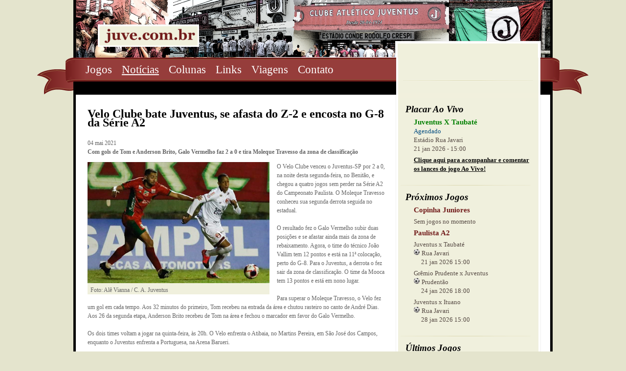

--- FILE ---
content_type: text/html; charset=utf-8
request_url: https://juve.com.br/noticias/velo-clube-bate-juventus-se-afasta-do-z-2-e-encosta-no-g-8-da-serie-a2
body_size: 6930
content:


<!DOCTYPE html PUBLIC "-//W3C//DTD XHTML 1.0 Strict//EN" "http://www.w3.org/TR/xhtml1/DTD/xhtml1-strict.dtd">
<html xmlns="http://www.w3.org/1999/xhtml" xml:lang="en">
<head><title>
	Velo Clube bate Juventus, se afasta do Z-2 e encosta no G-8 da Série A2 | Juve - O site da torcida do Juventus
</title><link href="../Styles/style.css" rel="stylesheet" type="text/css" /><link rel="icon" type="image/png" href="../images/juve.ico" /><meta name="description" content="Velo Clube bate Juventus, se afasta do Z-2 e encosta no G-8 da Série A2. Com gols de Tom e Anderson Brito, Galo Vermelho faz 2 a 0 e tira Moleque Travesso da zona de classificação. Juventinos, Clube Atlético Juventus, Juve, Moleque Travesso." /><meta name="abstract" content="Informações para torcida do Juventus de SP. Jogos, notícias e viagens" /><meta name="keywords" content="Juventus,clube,atlético,juve,mooca,são paulo,juventinos,grená,futebol,esporte,torcida,gols,placar,notícias,sms" /><meta name="rating" content="general" /><meta name="language" content="PT" /><meta id="metaImage" property="og:image" content="https://juve.com.br/uploads/728x485[1]1372x248.png" /><meta name="viewport" content="width=device-width, initial-scale=1" /><link rel="image_src" href="../images/juve-torcida.png" />
    <!--[if lte IE 7]><link href="../Styles/iehacks.css" rel="stylesheet" type="text/css" /><![endif]-->
    
    <!--[if lte IE 7]>
    <script type="text/javascript" src="Scripts/ie6pngfix.js"></script>    
    <script type="text/javascript">
       DD_belatedPNG.fix('img, ul, ol, li, div, p, a, h1, h2, h3, h4, h5, h6, input, span');
    </script>
    <![endif]-->
    


    <!-- Google tag (gtag.js) -->
    <script async src="https://www.googletagmanager.com/gtag/js?id=G-6BM8LHVZF3"></script>
    <script>
        window.dataLayer = window.dataLayer || [];
        function gtag() { dataLayer.push(arguments); }
        gtag('js', new Date());

        gtag('config', 'G-6BM8LHVZF3');
    </script>
    
    <script type="text/javascript">
        var _gaq = _gaq || [];
        _gaq.push(['_setAccount', 'UA-5394001-4']);
        _gaq.push(['_trackPageview']);
        (function () {
            var ga = document.createElement('script'); ga.type = 'text/javascript'; ga.async = true;
            ga.src = ('https:' == document.location.protocol ? 'https://ssl' : 'http://www') + '.google-analytics.com/ga.js';
            var s = document.getElementsByTagName('script')[0]; s.parentNode.insertBefore(ga, s);
        })();
    </script>
</head>
<body id="page">
    <div id="fb-root">
    </div>
    <script>      (function (d, s, id) {
            var js, fjs = d.getElementsByTagName(s)[0];
            if (d.getElementById(id)) return;
            js = d.createElement(s); js.id = id;
            js.src = "//connect.facebook.net/pt_BR/all.js#xfbml=1&appId=303261173043493";
            fjs.parentNode.insertBefore(js, fjs);
        }(document, 'script', 'facebook-jssdk'));</script>
    <form method="post" action="./velo-clube-bate-juventus-se-afasta-do-z-2-e-encosta-no-g-8-da-serie-a2" id="ctl01">
<div class="aspNetHidden">
<input type="hidden" name="__VIEWSTATE" id="__VIEWSTATE" value="/wEPDwUKLTcxMzQ1NDI5NmQYBgUkY3RsMDAkdWNNZW51TGF0ZXJhbCRsdlByb3hpbW9zSm9nb3MyDxQrAA5kZGRkZGRkFCsAA2RkZAIDZGRkZgL/////D2QFI2N0bDAwJHVjTWVudUxhdGVyYWwkbHZQcm94aW1vc0pvZ29zDzwrAA4DCGYMZg0C/////w9kBR5fX0NvbnRyb2xzUmVxdWlyZVBvc3RCYWNrS2V5X18WAQUmY3RsMDAkdWNNZW51TGF0ZXJhbCRja2JBdHVhbGl6YXJQbGFjYXIFI2N0bDAwJHVjTWVudUxhdGVyYWwkbHZVbHRpbW9zSm9nb3MyDxQrAA5kZGRkZGRkFCsAA2RkZAIDZGRkZgL/////D2QFImN0bDAwJHVjTWVudUxhdGVyYWwkbHZVbHRpbW9zSm9nb3MPFCsADmRkZGRkZGQUKwADZGRkAgNkZGRmAv////8PZAUeY3RsMDAkdWNNZW51TGF0ZXJhbCRsdk5vdGljaWFzDxQrAA5kZGRkZGRkFCsAA2RkZAIDZGRkZgL/////D2TEy06vSiF8Dxut2urN6rAexwf7oIkOzg01Cknu/dXiHQ==" />
</div>

<div class="aspNetHidden">

	<input type="hidden" name="__VIEWSTATEGENERATOR" id="__VIEWSTATEGENERATOR" value="68078CED" />
	<input type="hidden" name="__EVENTVALIDATION" id="__EVENTVALIDATION" value="/wEdAANEfwXwbLxK2Q7Fxilr/+9Glp2p+q2L2E/ivO684utWsXygZnE5W1pt0znoR0U4GeAIVnjIMADCKCdY7PEi2y0dcYfrgDUEsWK8KG75A1Mzdg==" />
</div>
        <div class="rapidxwpr floatholder">
            <div id="header">
                <a id="HyperLink12" class="logo-topo" href="/"><img title="Ir para a Página Inicial" onmouseover="hoverLogo(this);" onmouseout="unhoverLogo(this);" src="../images/logo.png" alt="Ir para a Página Inicial" /></a>
                <a href="javascript:" class="mobile_menu"><span></span></a>
            </div>
            <div id="menu">
                <div class="searchform">
                    <div class="shareaholic-canvas" data-app="share_buttons" data-app-id="33155655" style="margin-left:20px;"></div>
                    <!-- BEGIN SHAREAHOLIC CODE -->
                        <link rel="preload" href="https://cdn.shareaholic.net/assets/pub/shareaholic.js" as="script" />
                        <meta name="shareaholic:site_id" content="9f04bd1199f946e6ca1a406bb542ce3a" />
                        <script data-cfasync="false" async src="https://cdn.shareaholic.net/assets/pub/shareaholic.js"></script>
                    <!-- END SHAREAHOLIC CODE -->
                </div>
                <div class="nav">
                    <ul class="mainmenu">
                        
                        <li>
                            <a id="menujogos" href="/jogos">Jogos</a></li>
                        
                        <li>
                            <a id="menunoticias" href="/noticias">Notícias</a></li>
                        <li>
                            <a id="menucolunas" href="/colunas">Colunas</a></li>
                        <li>
                            <a id="menulinks" href="/links">Links</a></li>
                        <li>
                            <a id="menuviagens" href="/viagens">Viagens</a></li>
                        <li>
                            <a id="menucontato" href="/contato">Contato</a></li>
                    </ul>
                    
                    
                </div>
            </div>
            <div class="main">
                <div id="middle">
                    <div class="background layoutleft">
                        <div id="main">
                            <div id="main_container" class="clearingfix">
                                <div id="mainmiddle" class="floatbox withright">
                                    
<div id="right">
  <div id="right_container" class="clearingfix">
    <div class="placar_ao_vivo">
      <div>
        <h5>Placar Ao Vivo</h5>
        <span id="ucMenuLateral_lblPlacarAoVivo" class="placar">Juventus X Taubaté</span><br />
        <span id="ucMenuLateral_lblPlacarStatus" class="Agendado">Agendado</span><br />
        <input type="hidden" name="ctl00$ucMenuLateral$hdfPlacarVersao" id="ucMenuLateral_hdfPlacarVersao" value="0" />
        <span id="ucMenuLateral_lblPlacarEstadio" class="texto-cinza">Estádio Rua Javari</span><br />
        <span id="ucMenuLateral_lblPlacarDataHora" class="texto-cinza">21 jan 2026 - 15:00</span><br />
        <p style="display: none">
          <input id="ucMenuLateral_ckbAtualizarPlacar" type="checkbox" name="ctl00$ucMenuLateral$ckbAtualizarPlacar" /><label for="ucMenuLateral_ckbAtualizarPlacar">Atulizar automaticamente</label>
          <span id="ucMenuLateral_lblPlacarHora" style="padding-left: 5px; margin-left: 5px;"></span>
        </p>
        <p>
          <a id="ucMenuLateral_lnkJogoAoVivo" href="/jogo/juventus-taubate-paulista-a2-2026-21-jan-2026">Clique aqui para acompanhar e comentar os lances do jogo Ao Vivo!</a>
        </p>
      </div>
      
    </div>
    <div class="ultimos_jogos">
      <h5>Próximos Jogos</h5>
      <span id="ucMenuLateral_lblProximosJogosTitulo">Copinha Juniores</span>
      <p style='font-weight:normal;'>Sem jogos no momento</p>
      

      <span id="ucMenuLateral_lblProximosJogos2Titulo" style="display:inline;">Paulista A2</span>
      
      
          
          <p>
            Juventus x Taubaté<br />
            <img id="ucMenuLateral_lvProximosJogos2_Image1_0" src="../images/list_icon.png" alt="Ícone Lista" />
            Rua Javari<br />
            &nbsp;&nbsp;&nbsp;&nbsp;
                  21 jan 2026 15:00
          </p>
        
          <p>
            Grêmio Prudente x Juventus<br />
            <img id="ucMenuLateral_lvProximosJogos2_Image1_1" src="../images/list_icon.png" alt="Ícone Lista" />
            Prudentão<br />
            &nbsp;&nbsp;&nbsp;&nbsp;
                  24 jan 2026 18:00
          </p>
        
          <p>
            Juventus x Ituano<br />
            <img id="ucMenuLateral_lvProximosJogos2_Image1_2" src="../images/list_icon.png" alt="Ícone Lista" />
            Rua Javari<br />
            &nbsp;&nbsp;&nbsp;&nbsp;
                  28 jan 2026 15:00
          </p>
        
        
    </div>
    <div class="ultimos_jogos">
      <h5>Últimos Jogos</h5>
      <span id="ucMenuLateral_lblUltimosJogosTitulo">Copinha Juniores</span>
      
      
          
          <p>
            <a id="ucMenuLateral_lvUltimosJogos_lnkJogoAoVivo_0" title="Nacional 2 x 0 Juventus" href="/jogo/nacional-juventus-copinha-juniores-2026-13-jan-2026">Nacional 2 x 0 Juventus</a>
          </p>
        
          <p>
            <a id="ucMenuLateral_lvUltimosJogos_lnkJogoAoVivo_1" title="Juventus 0 x 0 Retrô/PE" href="/jogo/juventus-retro-pe-copa-sp-de-juniores-2026-09-jan-2026">Juventus 0 x 0 Retrô/PE</a>
          </p>
        
          <p>
            <a id="ucMenuLateral_lvUltimosJogos_lnkJogoAoVivo_2" title="Juventus 2 x 0 São Bento" href="/jogo/juventus-sao-bento-copa-sp-de-juniores-2026-06-jan-2026">Juventus 2 x 0 São Bento</a>
          </p>
        
        

      <span id="ucMenuLateral_lblUltimosJogos2Titulo" style="display:inline;">Paulista A2</span>
      
      
          
          <p>
            <a id="ucMenuLateral_lvUltimosJogos2_lnkJogoAoVivo_0" title="São José 0 x 1 Juventus" href="/jogo/sao-jose-juventus-paulista-a2-2026-17-jan-2026">São José 0 x 1 Juventus</a>
          </p>
        
          <p>
            <a id="ucMenuLateral_lvUltimosJogos2_lnkJogoAoVivo_1" title="Ferroviária 5 x 1 Juventus" href="/jogo/ferroviaria-juventus-paulista-a2-2026-14-jan-2026">Ferroviária 5 x 1 Juventus</a>
          </p>
        
          <p>
            <a id="ucMenuLateral_lvUltimosJogos2_lnkJogoAoVivo_2" title="Juventus 3 x 3 Santo André" href="/jogo/juventus-santo-andre-paulista-a2-2026-11-jan-2026">Juventus 3 x 3 Santo André</a>
          </p>
        
        
    </div>
    <div class="news">
      <h5>Últimas Notícias</h5>
      
          <ul>
            
          <li><a href='/noticias/juventus-bate-sao-jose-por-1-a-0-e-vence-a-primeira-no-paulista-da-serie-a2' class="artigos_link">
            Juventus bate São José por 1 a 0 e vence a primeira no Paulista da Série A2</a> </li>
        
          <li><a href='/noticias/ferroviaria-goleia-juventus-sp-na-fonte-vence-primeira-na-a2-e-vira-lider' class="artigos_link">
            Ferroviária goleia Juventus-SP na Fonte, vence primeira na A2 e vira líder</a> </li>
        
          <li><a href='/noticias/nacional-sp-vence-classico-contra-o-juventus-e-avanca-para-a-terceira-fase-da-copinha' class="artigos_link">
            Nacional-SP vence clássico contra o Juventus e avança para a terceira fase da Copinha</a> </li>
        
          </ul>
        
    </div>
    <div class="news links" style="background: none;">
      <h5>Parceiros</h5>
      <a href="/link/5" target="_blank">
        <img id="ucMenuLateral_Image2" src="../images/LogoWebRadioMooca_transp100x100.png" alt="WebRadio Mooca" />
      </a>
      <a href="/link/10" target="_blank">
        <img id="ucMenuLateral_Image3" src="../images/LogoMoocaSolidaria_transp100x100.png" alt="Projeto Mooca Solidária" />
      </a>
      <br />
      <a href="/link/8" target="_blank">
        <img id="ucMenuLateral_Image4" src="../images/mooca-verde.png" alt="Mooca Verde" />
      </a>
      <a href="/link/9" target="_blank">
        <img id="ucMenuLateral_Image5" src="../images/live-bits.png" alt="Live Bits - Tecnologia +Criativa" />
      </a>
      <br />
      Quer apoiar a torcida juventina? Entre em <a href="/contato"><b>contato</b></a> conosco.
    </div>
  </div>
</div>
                                    <div id="content">
                                        <script type="text/javascript" language="javascript" src='/scripts/jquery-1.4.1.js'></script>
                                        <script type="text/javascript" language="javascript" src='/scripts/jquery-1.4.1.min.js'></script>
                                        <script type="text/javascript" language="javascript" src='/scripts/scripts.js'></script>
                                        <script type="text/javascript" language="javascript" src='/scripts/push.min.js'></script>
                                        <script type="text/javascript" language="javascript" src='/scripts/quickpager.jquery.js'></script>
                                        
   <h3>
      <span id="MainContent_lblNoticiaTitulo">Velo Clube bate Juventus, se afasta do Z-2 e encosta no G-8 da Série A2</span></h3>
   <p>
      <span id="MainContent_lblData">04 mai 2021</span><br />
      <strong>
         <span id="MainContent_lblSubTitulo">Com gols de Tom e Anderson Brito, Galo Vermelho faz 2 a 0 e tira Moleque Travesso da zona de classificação</span></strong><br />
   </p>
   <div id="MainContent_divImagem" style="float:left;margin-right:15px;background-color:#F0F0DD;">
   <img id="MainContent_imgArtigo" title="Foto: Alê Vianna / C. A. Juventus" src="../uploads/728x485%5B1%5D1372x248.png" alt="Foto: Alê Vianna / C. A. Juventus" /><br />
   &nbsp;&nbsp;<span id="MainContent_lblLegenda">Foto: Alê Vianna / C. A. Juventus</span>
   </div>
   O Velo Clube venceu o Juventus-SP por 2 a 0, na noite desta segunda-feira, no Benitão, e chegou a quatro jogos sem perder na Série A2 do Campeonato Paulista. O Moleque Travesso conheceu sua segunda derrota seguida no estadual.<br /><br />O resultado fez o Galo Vermelho subir duas posições e se afastar ainda mais da zona de rebaixamento. Agora, o time do técnico João Vallim tem 12 pontos e está na 11ª colocação, perto do G-8. Para o Juventus, a derrota o fez sair da zona de classificação. O time da Mooca tem 13 pontos e está em nono lugar.<br /><br />Para superar o Moleque Travesso, o Velo fez um gol em cada tempo. Aos 32 minutos do primeiro, Tom recebeu na entrada da área e chutou rasteiro no canto de André Dias. Aos 26 da segunda etapa, Anderson Brito recebeu de Tom na área e fechou o marcador em favor do Galo Vermelho.<br /><br />Os dois times voltam a jogar na quinta-feira, às 20h. O Velo enfrenta o Atibaia, no Martins Pereira, em São José dos Campos, enquanto o Juventus enfrenta a Portuguesa, na Arena Barueri.
   <br />
   <br />
   <div id="MainContent_divFonte">
   <strong>Fonte: </strong><span id="MainContent_lblFonte">Globo Esporte</span></div>   
      
   <br />
   <br />
   <p class="msgVermelho">
      Atenção: Algumas notícias são reproduções de outros sites (com a devida referência) 
      podendo conter rumores e/ou notícias ainda não divulgadas pelo clube. Utilize o espaço de comentários abaixo para
      debater de forma saudável os assuntos com os outros leitores. Comentários
      que o juve.com.br identificar como inadequados serão removidos sem aviso prévio.</p>
      <p>Encontrou algum problema com esta notícia? Por favor, entre em <a href="/contato"><b>contato</b></a> conosco.</p>
   <p>
      <strong>Compartilhe esta notícia com seus amigos: </strong>
   </p>
   <!-- AddThis Button BEGIN -->
   <div class="addthis_toolbox addthis_default_style addthis_32x32_style" style="height: 50px;">
      <a class="addthis_button_preferred_1"></a><a class="addthis_button_preferred_2">
      </a><a class="addthis_button_preferred_3"></a><a class="addthis_button_preferred_4">
      </a><a class="addthis_button_compact"></a><a class="addthis_counter addthis_bubble_style">
      </a>
   </div>
   <script type="text/javascript" src="https://s7.addthis.com/js/250/addthis_widget.js#pubid=ra-4e95fe4168632aab"></script>
   <!-- AddThis Button END -->
   <h5>
      <strong>Comentários</strong></h5>
   <div id="divFacebook">
      <div id="MainContent_divFacebookComments" class="fb-comments" data-num-posts="100" data-width="600" data-href="http://juve.com.br/noticias/velo-clube-bate-juventus-se-afasta-do-z-2-e-encosta-no-g-8-da-serie-a2">
      </div>
   </div>

                                    </div>
                                </div>
                            </div>
                        </div>
                    </div>
                </div>
            </div>
        </div>
        <div id="footer" class="clearingfix">
            <div class="footermenu">
                <ul>
                    <li>
                        <a id="HyperLink3" href="/">Início</a></li>
                    <li>
                        <a id="HyperLink4" href="/jogos">Jogos</a></li>
                    <li>
                        <a id="HyperLink5" href="/viagens">Viagens</a></li>
                    <li>
                        <a id="HyperLink6" href="/sms">SMS</a></li>
                    <li>
                        <a id="HyperLink7" href="/noticias">Notícias</a></li>
                    <li>
                        <a id="HyperLink16" href="/colunas">Colunas</a></li>
                    <li>
                        <a id="HyperLink8" href="/links">Links</a></li>
                    <li>
                        <a id="HyperLink9" href="/contato">Contato</a></li>
                </ul>
            </div>
            <a href="https://juve.com.br" class="footer-logo">
                <img title="Home" src="../images/footer-logo.png" alt="Home" /></a>
        </div>
    
<script type='text/javascript' language='javascript'>$('#menunoticias').css({ 'text-decoration': 'underline' });$('#menunoticias').addClass('active');</script></form>
</body>
</html>


--- FILE ---
content_type: application/javascript
request_url: https://juve.com.br/scripts/push.min.js
body_size: 3268
content:
/**
 * Push
 * =======
 * A compact, cross-browser solution for the JavaScript Notifications API
 *
 * Credits
 * -------
 * Tsvetan Tsvetkov (ttsvetko)
 * Alex Gibson (alexgibson)
 *
 * License
 * -------
 *
 * The MIT License (MIT)
 *
 * Copyright (c) 2015-2017 Tyler Nickerson
 *
 * Permission is hereby granted, free of charge, to any person obtaining a copy
 * of this software and associated documentation files (the "Software"), to deal
 * in the Software without restriction, including without limitation the rights
 * to use, copy, modify, merge, publish, distribute, sublicense, and/or sell
 * copies of the Software, and to permit persons to whom the Software is
 * furnished to do so, subject to the following conditions:
 *
 * The above copyright notice and this permission notice shall be included in
 * all copies or substantial portions of the Software.
 *
 * THE SOFTWARE IS PROVIDED "AS IS", WITHOUT WARRANTY OF ANY KIND, EXPRESS OR
 * IMPLIED, INCLUDING BUT NOT LIMITED TO THE WARRANTIES OF MERCHANTABILITY,
 * FITNESS FOR A PARTICULAR PURPOSE AND NONINFRINGEMENT. IN NO EVENT SHALL THE
 * AUTHORS OR COPYRIGHT HOLDERS BE LIABLE FOR ANY CLAIM, DAMAGES OR OTHER
 * LIABILITY, WHETHER IN AN ACTION OF CONTRACT, TORT OR OTHERWISE, ARISING FROM,
 * OUT OF OR IN CONNECTION WITH THE SOFTWARE OR THE USE OR OTHER DEALINGS IN
 * THE SOFTWARE.
 *
 * @preserve
 */
(function(global,factory){"use strict";if(typeof define==="function"&&define.amd){define(function(){return new(factory(global,global.document))})}else if(typeof module!=="undefined"&&module.exports){module.exports=new(factory(global,global.document))}else{global.Push=new(factory(global,global.document))}})(typeof window!=="undefined"?window:this,function(w,d){var Push=function(){var self=this,isUndefined=function(obj){return obj===undefined},isString=function(obj){return typeof obj==="string"},isFunction=function(obj){return obj&&{}.toString.call(obj)==="[object Function]"},currentId=0,incompatibilityErrorMessage="PushError: push.js is incompatible with browser.",notifications={},lastWorkerPath=null,closeNotification=function(id){var errored=false,notification=notifications[id];if(typeof notification!=="undefined"){if(notification.close){notification.close()}else if(notification.cancel){notification.cancel()}else if(w.external&&w.external.msIsSiteMode){w.external.msSiteModeClearIconOverlay()}else{errored=true;throw new Error("Unable to close notification: unknown interface")}if(!errored){return removeNotification(id)}}return false},addNotification=function(notification){var id=currentId;notifications[id]=notification;currentId++;return id},removeNotification=function(id){var dict={},success=false,key;for(key in notifications){if(notifications.hasOwnProperty(key)){if(key!=id){dict[key]=notifications[key]}else{success=true}}}notifications=dict;return success},prepareNotification=function(id,options){var wrapper;wrapper={get:function(){return notifications[id]},close:function(){closeNotification(id)}};if(options.timeout){setTimeout(function(){wrapper.close()},options.timeout)}return wrapper},createCallback=function(title,options,resolve){var notification,onClose;options=options||{};self.lastWorkerPath=options.serviceWorker||"serviceWorker.js";onClose=function(id){removeNotification(id);if(isFunction(options.onClose)){options.onClose.call(this,notification)}};if(w.Notification){try{notification=new w.Notification(title,{icon:isString(options.icon)||isUndefined(options.icon)?options.icon:options.icon.x32,body:options.body,tag:options.tag,requireInteraction:options.requireInteraction})}catch(e){if(w.navigator){w.navigator.serviceWorker.register(self.lastWorkerPath);w.navigator.serviceWorker.ready.then(function(registration){var localData={id:currentId,link:options.link,origin:document.location.href,onClick:isFunction(options.onClick)?options.onClick.toString():"",onClose:isFunction(options.onClose)?options.onClose.toString():""};if(typeof options.data!=="undefined"&&options.data!==null)localData=Object.assign(localData,options.data);registration.showNotification(title,{icon:options.icon,body:options.body,vibrate:options.vibrate,tag:options.tag,data:localData,requireInteraction:options.requireInteraction}).then(function(){var id;registration.getNotifications().then(function(notifications){id=addNotification(notifications[notifications.length-1]);registration.active.postMessage("");navigator.serviceWorker.addEventListener("message",function(event){var data=JSON.parse(event.data);if(data.action==="close"&&Number.isInteger(data.id))removeNotification(data.id)});resolve(prepareNotification(id,options))})})})}}}else if(w.webkitNotifications){notification=w.webkitNotifications.createNotification(options.icon,title,options.body);notification.show()}else if(navigator.mozNotification){notification=navigator.mozNotification.createNotification(title,options.body,options.icon);notification.show()}else if(w.external&&w.external.msIsSiteMode()){w.external.msSiteModeClearIconOverlay();w.external.msSiteModeSetIconOverlay(isString(options.icon)||isUndefined(options.icon)?options.icon:options.icon.x16,title);w.external.msSiteModeActivate();notification={}}else{throw new Error("Unable to create notification: unknown interface")}if(typeof notification!=="undefined"){var id=addNotification(notification),wrapper=prepareNotification(id,options);if(isFunction(options.onShow))notification.addEventListener("show",options.onShow);if(isFunction(options.onError))notification.addEventListener("error",options.onError);if(isFunction(options.onClick))notification.addEventListener("click",options.onClick);notification.addEventListener("close",function(){onClose(id)});notification.addEventListener("cancel",function(){onClose(id)});resolve(wrapper)}resolve({})},Permission={DEFAULT:"default",GRANTED:"granted",DENIED:"denied"},Permissions=[Permission.GRANTED,Permission.DEFAULT,Permission.DENIED];self.Permission=Permission;self.Permission.request=function(onGranted,onDenied){var existing=self.Permission.get();if(!self.isSupported){throw new Error(incompatibilityErrorMessage)}callback=function(result){switch(result){case self.Permission.GRANTED:if(onGranted)onGranted();break;case self.Permission.DENIED:if(onDenied)onDenied();break}};if(existing!==self.Permission.DEFAULT){callback(existing)}else if(w.Notification&&w.Notification.requestPermission){Notification.requestPermission(callback)}else if(w.webkitNotifications&&w.webkitNotifications.checkPermission){w.webkitNotifications.requestPermission(callback)}else{throw new Error(incompatibilityErrorMessage)}};self.Permission.has=function(){return Permission.get()===Permission.GRANTED};self.Permission.get=function(){var permission;if(!self.isSupported){throw new Error(incompatibilityErrorMessage)}if(w.Notification&&w.Notification.permissionLevel){permission=w.Notification.permissionLevel}else if(w.webkitNotifications&&w.webkitNotifications.checkPermission){permission=Permissions[w.webkitNotifications.checkPermission()]}else if(w.Notification&&w.Notification.permission){permission=w.Notification.permission}else if(navigator.mozNotification){permission=Permission.GRANTED}else if(w.external&&w.external.msIsSiteMode()!==undefined){permission=w.external.msIsSiteMode()?Permission.GRANTED:Permission.DEFAULT}else{throw new Error(incompatibilityErrorMessage)}return permission};self.isSupported=function(){var isSupported=false;try{isSupported=!!(w.Notification||w.webkitNotifications||navigator.mozNotification||w.external&&w.external.msIsSiteMode()!==undefined)}catch(e){}return isSupported}();self.create=function(title,options){var promiseCallback;if(!self.isSupported){throw new Error(incompatibilityErrorMessage)}if(!isString(title)){throw new Error("PushError: Title of notification must be a string")}if(!self.Permission.has()){promiseCallback=function(resolve,reject){self.Permission.request(function(){try{createCallback(title,options,resolve)}catch(e){reject(e)}},function(){reject("Permission request declined")})}}else{promiseCallback=function(resolve,reject){try{createCallback(title,options,resolve)}catch(e){reject(e)}}}return new Promise(promiseCallback)};self.count=function(){var count=0,key;for(key in notifications)count++;return count},self.__lastWorkerPath=function(){return self.lastWorkerPath},self.close=function(tag){var key;for(key in notifications){notification=notifications[key];if(notification.tag===tag){return closeNotification(key)}}};self.clear=function(){var success=true;for(key in notifications)success=success&&closeNotification(key);return success}};return Push});

--- FILE ---
content_type: application/javascript
request_url: https://juve.com.br/scripts/scripts.js
body_size: 12227
content:
var timer;

$(document).ready(function () {
   
    /************************ FAQ ************************/

    $("h6#p1").toggle(function () {
        $("div#rp1").slideDown();
    }, function () {
        $("div#rp1").slideUp();
    });
    $("h6#p2").toggle(function () {
        $("div#rp2").slideDown();
    }, function () {
        $("div#rp2").slideUp();
    });
    $("h6#p3").toggle(function () {
        $("div#rp3").slideDown();
    }, function () {
        $("div#rp3").slideUp();
    });
    $("h6#p4").toggle(function () {
        $("div#rp4").slideDown();
    }, function () {
        $("div#rp4").slideUp();
    });
    $("h6#p5").toggle(function () {
        $("div#rp5").slideDown();
    }, function () {
        $("div#rp5").slideUp();
    });
    $("h6#p6").toggle(function () {
        $("div#rp6").slideDown();
    }, function () {
        $("div#rp6").slideUp();
    });
    $("h6#p7").toggle(function () {
        $("div#rp7").slideDown();
    }, function () {
        $("div#rp7").slideUp();
    });
    $("h6#p8").toggle(function () {
        $("div#rp8").slideDown();
    }, function () {
        $("div#rp8").slideUp();
    });
    $("#continue-lendo").toggle(function () {
        $("div#texto-home").slideDown();
        $("#continue-lendo").css("display", "none");
    }, function () {
        $("div#texto-home").slideUp();
    });


    /************************ FAQ ************************/



    /************************ SMS ************************/

    $("#MainContent_btnCadastrar").click(function () {

        if (!$("#MainContent_txtNome").val()) {
            $("#MainContent_lblMensagem").css({ "color": "#7F0000" });
            $("#MainContent_lblMensagem").text("Erro: Preencha corretamente o campo Nome.");
            return false;
        }

        if (!$("#MainContent_txtSobrenome").val()) {
            $("#MainContent_lblMensagem").css({ "color": "#7F0000" });
            $("#MainContent_lblMensagem").text("Erro: Preencha corretamente o campo Sobrenome.");
            return false;
        }

        if (!validarEmail("#MainContent_txtEmail")) {
            $("#MainContent_lblMensagem").css({ "color": "#7F0000" });
            $("#MainContent_lblMensagem").text("Erro: Preencha corretamente o campo Email.");
            return false;
        }

        if (isNaN($("#MainContent_txtCelular").val()) || $("#MainContent_txtCelular").val().length != 10 ||
          $("#MainContent_txtCelular").val().substring(0, 1) == "0" ||
          $("#MainContent_txtCelular").val().substring(1, 1) == "0" ||
          $("#MainContent_txtCelular").val().substring(2, 1) == "0") {
            $("#MainContent_lblMensagem").css({ "color": "#7F0000" });
            $("#MainContent_lblMensagem").text("Erro: Preencha corretamente o campo Celular.");
            return false;
        }

        if (!validarCPF($("#MainContent_txtCPF").val())) {
            $("#MainContent_lblMensagem").css({ "color": "#7F0000" });
            $("#MainContent_lblMensagem").text("Erro: Preencha corretamente o campo CPF.");
            return false;
        }

        if ($("#MainContent_ddlEstado").val() == "0") {
            $("#MainContent_lblMensagem").css({ "color": "#7F0000" });
            $("#MainContent_lblMensagem").text("Erro: Preencha corretamente o campo Estado.");
            return false;
        }

        if (!$("#MainContent_txtCidade").val()) {
            $("#MainContent_lblMensagem").css({ "color": "#7F0000" });
            $("#MainContent_lblMensagem").text("Erro: Preencha corretamente o campo Cidade.");
            return false;
        }

        if (!$("#MainContent_txtComoConheceu").val()) {
            $("#MainContent_lblMensagem").css({ "color": "#7F0000" });
            $("#MainContent_lblMensagem").text("Erro: Preencha corretamente o campo Como nos conheceu.");
            return false;
        }

        if ($("#MainContent_ddlTime").val() == "0") {
            $("#MainContent_lblMensagem").css({ "color": "#7F0000" });
            $("#MainContent_lblMensagem").text("Erro: Preencha corretamente o campo Time.");
            return false;
        }

        if (!$("#MainContent_txtSenha1").val() || !$("#MainContent_txtSenha2").val() ||
          $("#MainContent_txtSenha1").val() != $("#MainContent_txtSenha2").val()) {
            $("#MainContent_lblMensagem").css({ "color": "#7F0000" });
            $("#MainContent_lblMensagem").text("Erro: Preencha corretamente o campo Senha.");
            return false;
        }

        if (!$("#MainContent_ckbTermosDeUso").is(":checked")) {
            $("#MainContent_lblMensagem").css({ "color": "#7F0000" });
            $("#MainContent_lblMensagem").text("Erro: Você precisa aceitar os Termos de Uso.");
            return false;
        }

        if (verificarUsuarioExistente() == "True") {
            $("#MainContent_lblMensagem").css({ "color": "#7F0000" });
            $("#MainContent_lblMensagem").text("Erro: Já existe um usuário cadastrado com estas informações. O Número de Celular, Endereço de E-mail e CPF devem ser únicos para cada conta.");
            return false;
        }
        else {
            $("#MainContent_btnCadastrar").attr("disabled", true);
            cadastrarUsuario();
            return false;
        }
    });



    $("#MainContent_btnEntrar").click(function () {

        $("#MainContent_lblMensagem").text("");
        if (!$("#MainContent_txtEmail").val() || !$("#MainContent_txtSenha").val()) {
            $("#MainContent_lblMensagem").text("* Dados Inválidos.");
            return false;
        }

        if (validarUsuario() == "True")
            return true;
        else {
            $("#MainContent_lblMensagem").text("* Dados Inválidos.");
            return false;
        }
    });

    $("#ContentPlaceHolder1_btnEntrarAdmin").click(function () {
        $("#ContentPlaceHolder1_lblMensagem").text("");
        if (!$("#ContentPlaceHolder1_txtEmail").val() || !$("#ContentPlaceHolder1_txtSenha").val()) {
            $("#ContentPlaceHolder1_lblMensagem").text("* Dados Inválidos.");
            return false;
        }

        if (validarUsuarioAdmin() == "True")
            return true;
        else {
            $("#ContentPlaceHolder1_lblMensagem").text("* Dados Inválidos.");
            return false;
        }
    });

    $("#ContentPlaceHolder1_btnEntrarSenhaJogo").click(function () {

        $("#ContentPlaceHolder1_lblMensagem").text("");
        if (!$("#ContentPlaceHolder1_txtSenhaJogo").val() || isNaN($("#ContentPlaceHolder1_txtSenhaJogo").val())) {
            $("#ContentPlaceHolder1_lblMensagem").text("* Senha inválida.");
            return false;
        }

        if (parseInt(validarSenhaJogoAdmin()) > 0)
            return true;
        else {
            $("#ContentPlaceHolder1_lblMensagem").text("* Senha inválida.");
            return false;
        }
    });

    $("#ContentPlaceHolder1_btnCadastrarLanceImportanteAdmin").click(function () {

        $("#ContentPlaceHolder1_lblMensagem").text("");
        $("#ContentPlaceHolder1_lblMensagem").css({ "color": "#007F0E" });
        if (!$("#ContentPlaceHolder1_txtLanceImportante").val() || $("#ContentPlaceHolder1_txtLanceImportante").val().length > 130 ||
          !$("#ContentPlaceHolder1_txtLanceImportanteTempo").val() || isNaN($("#ContentPlaceHolder1_txtLanceImportanteTempo").val()) ||
          $("#ContentPlaceHolder1_txtLanceImportanteTempo").val().length > 2 ||
          !$("#ContentPlaceHolder1_hdfJogoId").val() || isNaN($("#ContentPlaceHolder1_hdfJogoId").val())) {
            $("#ContentPlaceHolder1_lblMensagem").css({ "color": "#7F0000" });
            $("#ContentPlaceHolder1_lblMensagem").text("Preencha corretamente o campo mensagem e tempo.");
            return false;
        }

        cadastrarLanceAdmin();
    });

    $("#ContentPlaceHolder1_btnAtualizarJogoAdmin").click(function () {
        var status = parseInt($("#ContentPlaceHolder1_hdfJogoStatus").val());

        var mensagem = "";
        switch (status) {
            case 1:
                mensagem = "Deseja iniciar o 1° tempo?";
                break;
            case 2:
                mensagem = "Deseja encerrar o 1° tempo?";
                break;
            case 3:
                mensagem = "Deseja iniciar o 2° tempo?";
                break;
            case 4:
                mensagem = "Deseja encerrar o 2° tempo?";
                break;
        }

        if (confirm(mensagem)) {
            $("#ContentPlaceHolder1_btnAtualizarJogoAdmin").attr("disabled", true);
            atualizarStatusJogoAdmin();
            atualizarPlacarAdmin();
        }
    });

    $("#ContentPlaceHolder1_btnGolNosso").click(function () {
        if (!$("#ContentPlaceHolder1_txtMinutosGol").val() || isNaN($("#ContentPlaceHolder1_txtMinutosGol").val()) ||
          $("#ContentPlaceHolder1_txtMinutosGol").val().length > 2) {
            $("#ContentPlaceHolder1_lblMensagem").css({ "color": "#7F0000" });
            $("#ContentPlaceHolder1_lblMensagem").text("Preencha corretamente o campo Minutos.");
            return false;
        }

        $("#ContentPlaceHolder1_btnGolNosso").attr("disabled", true);
        marcarGolAdmin(1);
        atualizarPlacarAdmin();
        $("#ContentPlaceHolder1_btnGolNosso").attr("disabled", false);
    });

    $("#ContentPlaceHolder1_btnGolDeles").click(function () {
        if (!$("#ContentPlaceHolder1_txtMinutosGol").val() || isNaN($("#ContentPlaceHolder1_txtMinutosGol").val()) ||
          $("#ContentPlaceHolder1_txtMinutosGol").val().length > 2) {
            $("#ContentPlaceHolder1_lblMensagem").css({ "color": "#7F0000" });
            $("#ContentPlaceHolder1_lblMensagem").text("Preencha corretamente o campo Minutos.");
            return false;
        }

        $("#ContentPlaceHolder1_btnGolDeles").attr("disabled", true);
        marcarGolAdmin(0);
        atualizarPlacarAdmin();
        $("#ContentPlaceHolder1_btnGolDeles").attr("disabled", false);
    });

    $("#MainContent_btnSalvar").click(function () {
        atualizarUsuario();
    });

    $("#fileToUpload").change(function () {
        if (this.files.length > 0) {
            adminUploadFile();
        }
    });

    $("#ContentPlaceHolder1_btnFileUpload").click(function () {
        adminUploadFile();
    });

    $("#MainContent_btnAtivar").click(function () {
        if (ativarUsuario() == "True") {
            location.reload();
        }
        else {
            $("#MainContent_lblMensagem").css({ "color": "#7F0000" });
            $("#MainContent_lblMensagem").text("* Dados Inválidos.");
            return false;
        }
    });

    $("#MainContent_ckbHabilitado").click(function () {
        if (!$("#MainContent_ckbHabilitado").is(":checked")) {
            return confirm('Atenção! Se você desabilitar esta opção, não receberá mais nenhuma mensagem!\nDeseja continuar?');
        }
    });

    $("#MainContent_lnkMudarPlano").toggle(function () {
        $("#MainContent_pnPlano").slideDown();
    }, function () {
        $("#MainContent_pnPlano").slideUp();
    });

    $("p#simula_taxa").toggle(function () {
        $("div#simulacao_taxa").slideDown();
    }, function () {
        $("div#simulacao_taxa").slideUp();
    });

    $("#MainContent_btnSimularTaxa").click(function () {
        if (isNaN($("#MainContent_txtValorRecargaSimula").val()))
            return false;

        $("#MainContent_txtTaxaCobradaSimula").val((((parseFloat($("#MainContent_txtValorRecargaSimula").val()) + 0.6) / 0.936) - parseFloat($("#MainContent_txtValorRecargaSimula").val())).toFixed(2));
        return false;
    });

    $("#MainContent_lnkUtilizarBonus").click(function () {
        if (utilizarBonus() == "True")
            location.reload();
        else {
            return false;
        }
    });

    $("#MainContent_btnSolicitarRecarga").click(function () {
        if ($("#MainContent_ddlTipoRecarga").val() == "0") {
            $("#MainContent_lblMensagem").css({ "color": "#7F0000" });
            $("#MainContent_lblMensagem").text("* Preencha corretamente o tipo de recarga.");
            return false;
        }

        if (isNaN($("#MainContent_txtValorRecarga").val()) || $("#MainContent_txtValorRecarga").val().length > 3 ||
          $("#MainContent_txtValorRecarga").val().substring($("#MainContent_txtValorRecarga").val().length - 1) != "0" ||
          parseFloat($("#MainContent_txtValorRecarga").val()) > 200) {
            $("#MainContent_lblMensagem").css({ "color": "#7F0000" });
            $("#MainContent_lblMensagem").text("* Preencha corretamente o valor de recarga. Sem pontos, vírgulas, nem decimais.");
            return false;
        }

        solicitarRecarga();
        return false;
    });

    $("#MainContent_lnkDivulgue").toggle(function () {
        $("#divDivulgue").slideDown();
    }, function () {
        $("#divDivulgue").slideUp();
    });

    /************************ SMS ************************/



    /************************ CONTATO ************************/


    $("#MainContent_btnEnviarEmail").click(function () {

        if (!$("#MainContent_txtNome").val()) {
            $("#MainContent_lblMensagem").css({ "color": "#7F0000" });
            $("#MainContent_lblMensagem").text("Erro: Preencha corretamente o campo Nome.");
            return false;
        }

        if (!$("#MainContent_txtEmail").val()) {
            $("#MainContent_lblMensagem").css({ "color": "#7F0000" });
            $("#MainContent_lblMensagem").text("Erro: Preencha corretamente o campo Email.");
            return false;
        }

        if (!$("#MainContent_txtAssunto").val()) {
            $("#MainContent_lblMensagem").css({ "color": "#7F0000" });
            $("#MainContent_lblMensagem").text("Erro: Preencha corretamente o campo Assunto.");
            return false;
        }

        if (!$("#MainContent_txtMensagem").val()) {
            $("#MainContent_lblMensagem").css({ "color": "#7F0000" });
            $("#MainContent_lblMensagem").text("Erro: Preencha corretamente o campo Mensagem.");
            return false;
        }

        enviarEmailContato();
        return false;
    });


    /************************ CONTATO ************************/



    /************************ PLACAR AO VIVO ************************/

    atualizarPlacarAoVivo();

    $("#ucMenuLateral_ckbAtualizarPlacar").attr('checked', true);
    disparaAtualizarPlacarAoVivo();

    $("#ucMenuLateral_ckbAtualizarPlacar").click(function () {
        disparaAtualizarPlacarAoVivo();
    });


    /************************ PLACAR AO VIVO ************************/


    /************************ ÚTIL ************************/

    var validarEmail = function (campo) {
        var reg = /^([A-Za-z0-9_\-\.])+\@([A-Za-z0-9_\-\.])+\.([A-Za-z]{2,4})$/;
        var address = $(campo).val();
        if (reg.test(address) == false) {
            return false;
        }
        return true;
    }

    var validarCPF = function (cpf) {
        //var filtro = /^\d{3}.\d{3}.\d{3}-\d{2}$/i;
        var filtro = /^\d{3}\d{3}\d{3}\d{2}$/i;
        if (!filtro.test(cpf)) {
            return false;
        }

        cpf = remove(cpf, ".");
        cpf = remove(cpf, "-");

        if (cpf.length != 11 || cpf == "00000000000" || cpf == "11111111111" ||
	  cpf == "22222222222" || cpf == "33333333333" || cpf == "44444444444" ||
	  cpf == "55555555555" || cpf == "66666666666" || cpf == "77777777777" ||
	  cpf == "88888888888" || cpf == "99999999999") {
            return false;
        }

        soma = 0;
        for (i = 0; i < 9; i++)
            soma += parseInt(cpf.charAt(i)) * (10 - i);
        resto = 11 - (soma % 11);
        if (resto == 10 || resto == 11)
            resto = 0;
        if (resto != parseInt(cpf.charAt(9))) {
            return false;
        }
        soma = 0;
        for (i = 0; i < 10; i++)
            soma += parseInt(cpf.charAt(i)) * (11 - i);
        resto = 11 - (soma % 11);
        if (resto == 10 || resto == 11)
            resto = 0;
        if (resto != parseInt(cpf.charAt(10))) {
            return false;
        }
        return true;
    }

    function remove(str, sub) {
        i = str.indexOf(sub);
        r = "";
        if (i == -1) return str;
        r += str.substring(0, i) + remove(str.substring(i + sub.length), sub);
        return r;
    }


    /************************ ÚTIL ************************/



    /************************ ADMIN ************************/

    $("#ContentPlaceHolder1_btnAtualizarPlacar").click(function () {

        if (!$("#ContentPlaceHolder1_txtAdminPlacarTime1").val() || isNaN($("#ContentPlaceHolder1_txtAdminPlacarTime1").val())) {
            $("#ContentPlaceHolder1_lblMensagem").css({ "color": "#7F0000" });
            $("#ContentPlaceHolder1_lblMensagem").text("Erro: Preencha corretamente o campo Oeste.");
            return false;
        }

        if (!$("#ContentPlaceHolder1_txtAdminPlacarTime2").val() || isNaN($("#ContentPlaceHolder1_txtAdminPlacarTime2").val())) {
            $("#ContentPlaceHolder1_lblMensagem").css({ "color": "#7F0000" });
            $("#ContentPlaceHolder1_lblMensagem").text("Erro: Preencha corretamente o campo Juventus.");
            return false;
        }

        if (!$("#ContentPlaceHolder1_txtAdminPlacarStatus").val() || isNaN($("#ContentPlaceHolder1_txtAdminPlacarStatus").val())) {
            $("#ContentPlaceHolder1_lblMensagem").css({ "color": "#7F0000" });
            $("#ContentPlaceHolder1_lblMensagem").text("Erro: Preencha corretamente o campo Status.");
            return false;
        }

        adminAtualizarPlacar();
        return false;
    });

    $("#ContentPlaceHolder1_ckbNoticiaDestaque").click(function () {
        if ($("#ContentPlaceHolder1_ckbNoticiaDestaque").is(":checked")) {
            $("div#divAdminNoticiaDestaque").slideDown();
        }
        else {
            $("div#divAdminNoticiaDestaque").slideUp();
        }
    });

    $("#ContentPlaceHolder1_rblImagem input[type='radio']").change(function () {
        $("div#divFileUpload").slideUp();
        if ($("#ContentPlaceHolder1_rblImagem input[type='radio']:checked").val() == 4)
            $("div#divFileUpload").slideDown();
    });

    $("#ContentPlaceHolder1_ddlTime1").change(function () {
        if ($("#ContentPlaceHolder1_ddlTime1").val() != "1")
            $("#ContentPlaceHolder1_ddlTime2").val("1");
    });

    $("#ContentPlaceHolder1_ddlTime2").change(function () {
        if ($("#ContentPlaceHolder1_ddlTime2").val() != "1")
            $("#ContentPlaceHolder1_ddlTime1").val("1");
    });

    $("#ContentPlaceHolder1_btnAdminCadastrarNoticia").click(function () {

        if (!$("#ContentPlaceHolder1_txtTitulo").val() || $("#ContentPlaceHolder1_txtTitulo").val().length < 10 || $("#ContentPlaceHolder1_txtTitulo").val().length > 95) {
            $("#ContentPlaceHolder1_lblMensagem").css({ "color": "#7F0000" });
            $("#ContentPlaceHolder1_lblMensagem").html("Erro: Preencha corretamente o campo Título.<br \>Coloque no mínimo 10 caracteres e no máximo 95.<br \>Você colocou " + $("#ContentPlaceHolder1_txtTitulo").val().length + " caracteres.");
            return false;
        }

        if ((!$("#ContentPlaceHolder1_txtURL").val() || $("#ContentPlaceHolder1_txtURL").val().length < 10) &&
           !$("#ContentPlaceHolder1_ckbNoticiaCompletaNoSite").is(":checked")) {
            $("#ContentPlaceHolder1_lblMensagem").css({ "color": "#7F0000" });
            $("#ContentPlaceHolder1_lblMensagem").text("Erro: Preencha corretamente o campo URL.");
            return false;
        }

        if (!$("#ContentPlaceHolder1_txtData").val() || $("#ContentPlaceHolder1_txtData").val().length != 10) {
            $("#ContentPlaceHolder1_lblMensagem").css({ "color": "#7F0000" });
            $("#ContentPlaceHolder1_lblMensagem").text("Erro: Preencha corretamente o campo Data.");
            return false;
        }

        if ($("#ContentPlaceHolder1_ddlNoticiaJogo").val() == "0") {
            $("#ContentPlaceHolder1_lblMensagem").css({ "color": "#7F0000" });
            $("#ContentPlaceHolder1_lblMensagem").text("Erro: Preencha corretamente o campo Jogo.");
            return false;
        }

        //if ($("#ContentPlaceHolder1_ckbNoticiaDestaque").is(":checked")) {
        if (!$("#ContentPlaceHolder1_txtSubTitulo").val() || $("#ContentPlaceHolder1_txtSubTitulo").val().length < 10 || $("#ContentPlaceHolder1_txtSubTitulo").val().length > 110) {
            $("#ContentPlaceHolder1_lblMensagem").css({ "color": "#7F0000" });
            $("#ContentPlaceHolder1_lblMensagem").html("Erro: Preencha corretamente o campo Sub-Título.<br \>Coloque no mínimo 10 caracteres e no máximo 110.<br \>Você colocou " + $("#ContentPlaceHolder1_txtSubTitulo").val().length + " caracteres.");
            return false;
        }

        //if (!$("#ContentPlaceHolder1_txtTextoInicial").val() || $("#ContentPlaceHolder1_txtTextoInicial").val().length < 100 || $("#ContentPlaceHolder1_txtTextoInicial").val().length > 380) {
        //    $("#ContentPlaceHolder1_lblMensagem").css({ "color": "#7F0000" });
        //    $("#ContentPlaceHolder1_lblMensagem").html("Erro: Preencha corretamente o campo Texto Inicial.<br \>Coloque no mínimo 100 caracteres e no máximo 380.<br \>Você colocou " + $("#ContentPlaceHolder1_txtTextoInicial").val().length + " caracteres.");
        //    return false;
        //}

        if (!$("#ContentPlaceHolder1_txtFonte").val() || $("#ContentPlaceHolder1_txtFonte").val().length < 1 || $("#ContentPlaceHolder1_txtFonte").val().length > 50) {
            $("#ContentPlaceHolder1_lblMensagem").css({ "color": "#7F0000" });
            $("#ContentPlaceHolder1_lblMensagem").html("Erro: Preencha corretamente o campo Fonte.<br \>Coloque no mínimo 1 caracteres e no máximo 50.<br \>Você colocou " + $("#ContentPlaceHolder1_txtFonte").val().length + " caracteres.");
            return false;
        }

        if ($("#ContentPlaceHolder1_rblImagem input[type='radio']:checked").val() == undefined) {
            $("#ContentPlaceHolder1_lblMensagem").css({ "color": "#7F0000" });
            $("#ContentPlaceHolder1_lblMensagem").html("Erro: Selecione uma imagem.");
            return false;
        }

        if ($("#ContentPlaceHolder1_rblImagem input[type='radio']:checked").val() == 4) {
            if (!$("#ContentPlaceHolder1_hdfImagemURL").val()) {
                $("#ContentPlaceHolder1_lblMensagem").css({ "color": "#7F0000" });
                $("#ContentPlaceHolder1_lblMensagem").html("Erro: Carregue uma imagem ou utilize uma padrão.");
                return false;
            }
            if (!$("#ContentPlaceHolder1_txtImagemLegenda").val() || $("#ContentPlaceHolder1_txtImagemLegenda").val().length < 10 || $("#ContentPlaceHolder1_txtImagemLegenda").val().length > 60) {
                $("#ContentPlaceHolder1_lblMensagem").css({ "color": "#7F0000" });
                $("#ContentPlaceHolder1_lblMensagem").html("Erro: Preencha corretamente o campo Legenda da Imagem.<br \>Coloque no mínimo 10 caracteres e no máximo 60.<br \>Você colocou " + $("#ContentPlaceHolder1_txtImagemLegenda").val().length + " caracteres.");
                return false;
            }
        }

        if ($("#ContentPlaceHolder1_ckbNoticiaCompletaNoSite").is(":checked")) {
            if (!$("#ContentPlaceHolder1_txtTextoCompleto").val() || $("#ContentPlaceHolder1_txtTextoCompleto").val().length < 100) {
                $("#ContentPlaceHolder1_lblMensagem").css({ "color": "#7F0000" });
                $("#ContentPlaceHolder1_lblMensagem").text("Erro: Preencha corretamente o campo Texto Completo.");
                return false;
            }

            $("#ContentPlaceHolder1_txtTextoInicial").val($("#ContentPlaceHolder1_txtTextoCompleto").val().substring(0, 379));
        }
        //}

        $("#ContentPlaceHolder1_btnAdminCadastrarNoticia").attr("disabled", true);
        adminCadastrarNoticia();
        return false;
    });

    $("#ContentPlaceHolder1_btnAdminAtualizarJogoAtual").click(function () {

        if ($("#ContentPlaceHolder1_ddlNoticiaJogo").val() == "0") {
            $("#ContentPlaceHolder1_lblMensagem").css({ "color": "#7F0000" });
            $("#ContentPlaceHolder1_lblMensagem").text("Erro: Preencha corretamente o campo Jogo.");
            return false;
        }

        $("#ContentPlaceHolder1_btnAdminAtualizarJogoAtual").attr("disabled", true);
        adminAtualizarJogoAtual();
        return false;
    });

    $("#ContentPlaceHolder1_btnAdminCadastrarColuna").click(function () {

        if (!$("#ContentPlaceHolder1_txtTitulo").val() || $("#ContentPlaceHolder1_txtTitulo").val().length < 10 || $("#ContentPlaceHolder1_txtTitulo").val().length > 95) {
            $("#ContentPlaceHolder1_lblMensagem").css({ "color": "#7F0000" });
            $("#ContentPlaceHolder1_lblMensagem").html("Erro: Preencha corretamente o campo Título.<br \>Coloque no mínimo 10 caracteres e no máximo 95.<br \>Você colocou " + $("#ContentPlaceHolder1_txtTitulo").val().length + " caracteres.");
            return false;
        }

        if (!$("#ContentPlaceHolder1_txtSubTitulo").val() || $("#ContentPlaceHolder1_txtSubTitulo").val().length < 10 || $("#ContentPlaceHolder1_txtSubTitulo").val().length > 110) {
            $("#ContentPlaceHolder1_lblMensagem").css({ "color": "#7F0000" });
            $("#ContentPlaceHolder1_lblMensagem").html("Erro: Preencha corretamente o campo Sub-Título.<br \>Coloque no mínimo 10 caracteres e no máximo 110.<br \>Você colocou " + $("#ContentPlaceHolder1_txtSubTitulo").val().length + " caracteres.");
            return false;
        }

        //      if (!$("#ContentPlaceHolder1_txtTextoInicial").val() || $("#ContentPlaceHolder1_txtTextoInicial").val().length < 100 || $("#ContentPlaceHolder1_txtTextoInicial").val().length > 380) {
        //         $("#ContentPlaceHolder1_lblMensagem").css({ "color": "#7F0000" });
        //         $("#ContentPlaceHolder1_lblMensagem").html("Erro: Preencha corretamente o campo Texto Inicial.<br \>Coloque no mínimo 100 caracteres e no máximo 380.<br \>Você colocou " + $("#ContentPlaceHolder1_txtTextoInicial").val().length + " caracteres.");
        //         return false;
        //      }

        if (!$("#ContentPlaceHolder1_txtTextoCompleto").val() || $("#ContentPlaceHolder1_txtTextoCompleto").val().length < 380) {
            $("#ContentPlaceHolder1_lblMensagem").css({ "color": "#7F0000" });
            $("#ContentPlaceHolder1_lblMensagem").html("Erro: Preencha corretamente o campo Texto Completo.<br \>Coloque no mínimo 380 caracteres.<br \>Você colocou " + $("#ContentPlaceHolder1_txtTextoCompleto").val().length + " caracteres.");
            return false;
        }

        if ($("#ContentPlaceHolder1_ddlColunaJogo").val() == "0") {
            $("#ContentPlaceHolder1_lblMensagem").css({ "color": "#7F0000" });
            $("#ContentPlaceHolder1_lblMensagem").text("Erro: Preencha corretamente o campo Jogo.");
            return false;
        }

        //      if ($("#ContentPlaceHolder1_rblImagem input[type='radio']:checked").val() == undefined) {
        //         $("#ContentPlaceHolder1_lblMensagem").css({ "color": "#7F0000" });
        //         $("#ContentPlaceHolder1_lblMensagem").html("Erro: Selecione uma imagem.");
        //         return false;
        //      }

        $("#ContentPlaceHolder1_btnAdminCadastrarColuna").attr("disabled", true);
        adminCadastrarColuna();
        return false;
    });

    $("#ContentPlaceHolder1_btnAdminCadastrarJogo").click(function () {

        if ($("#ContentPlaceHolder1_ddlCampeonato").val() == "0") {
            $("#ContentPlaceHolder1_lblMensagem").css({ "color": "#7F0000" });
            $("#ContentPlaceHolder1_lblMensagem").text("Erro: Preencha corretamente o campo Campeonato.");
            return false;
        }

        if ($("#ContentPlaceHolder1_ddlEstadio").val() == "0") {
            $("#ContentPlaceHolder1_lblMensagem").css({ "color": "#7F0000" });
            $("#ContentPlaceHolder1_lblMensagem").text("Erro: Preencha corretamente o campo Estádio.");
            return false;
        }

        if ($("#ContentPlaceHolder1_ddlTime1").val() == "0") {
            $("#ContentPlaceHolder1_lblMensagem").css({ "color": "#7F0000" });
            $("#ContentPlaceHolder1_lblMensagem").text("Erro: Preencha corretamente o campo Time 1.");
            return false;
        }

        if ($("#ContentPlaceHolder1_ddlTime2").val() == "0") {
            $("#ContentPlaceHolder1_lblMensagem").css({ "color": "#7F0000" });
            $("#ContentPlaceHolder1_lblMensagem").text("Erro: Preencha corretamente o campo Time 2.");
            return false;
        }

        if (!$("#ContentPlaceHolder1_txtData").val() || $("#ContentPlaceHolder1_txtData").val().length != 10) {
            $("#ContentPlaceHolder1_lblMensagem").css({ "color": "#7F0000" });
            $("#ContentPlaceHolder1_lblMensagem").text("Erro: Preencha corretamente o campo Data.");
            return false;
        }

        if (!$("#ContentPlaceHolder1_txtHora").val() || $("#ContentPlaceHolder1_txtHora").val().length != 5) {
            $("#ContentPlaceHolder1_lblMensagem").css({ "color": "#7F0000" });
            $("#ContentPlaceHolder1_lblMensagem").text("Erro: Preencha corretamente o campo Hora.");
            return false;
        }

        if (!$("#ContentPlaceHolder1_txtSenha").val() || $("#ContentPlaceHolder1_txtSenha").val().length != 6) {
            $("#ContentPlaceHolder1_lblMensagem").css({ "color": "#7F0000" });
            $("#ContentPlaceHolder1_lblMensagem").text("Erro: Preencha corretamente o campo Senha.");
            return false;
        }

        $("#ContentPlaceHolder1_btnAdminCadastrarJogo").attr("disabled", true);
        adminCadastrarJogo();
        return false;
    });


    /************************ ADMIN ************************/


    /************************ CONTADORES ************************/

    $("#ContentPlaceHolder1_txtTitulo").keyup(function () {
        $('#ContentPlaceHolder1_lblContadorTxtTitulo').text($(this).val().length);
    });
    $("#ContentPlaceHolder1_txtSubTitulo").keyup(function () {
        $('#ContentPlaceHolder1_lblContadorTxtSubTitulo').text($(this).val().length);
    });
    $("#ContentPlaceHolder1_txtTextoInicial").keyup(function () {
        $('#ContentPlaceHolder1_lblContadorTxtTextoInicial').text($(this).val().length);
    });
    $("#ContentPlaceHolder1_txtTextoCompleto").keyup(function () {
        $('#ContentPlaceHolder1_lblContadorTxtTextoCompleto').text($(this).val().length);
    });
    $("#ContentPlaceHolder1_txtFonte").keyup(function () {
        $('#ContentPlaceHolder1_lblContadorTxtFonte').text($(this).val().length);
    });
    $("#ContentPlaceHolder1_txtImagemLegenda").keyup(function () {
        $('#ContentPlaceHolder1_lblContadorTxtImagemLegenda').text($(this).val().length);
    });

    $("#ContentPlaceHolder1_txtAutorId").keyup(function () {
        $('#ContentPlaceHolder1_hdfUsuarioId').val($(this).val());
    });

    /************************ CONTADORES ************************/

    $("#MainContent_btnEnviarMensagemChat").click(function () {
        chamadaAtualizarLances(true);
        //chamadaAtualizarChatJogo();
        return false;
    });

    //setTimeout("atualizarPlacarAdmin();", 10000);
});


// Acaba document ready


//Método cadastrar usuário
var cadastrarUsuario = function () {
    $.ajax({
        type: "POST",
        url: "/sms-p/WebService.asmx/CadastrarUsuario",
        data: "{'nome': '" + $("#MainContent_txtNome").val() + "', 'sobrenome': '" + $("#MainContent_txtSobrenome").val() + "', 'email': '" + $("#MainContent_txtEmail").val() + "', 'celular': " + $("#MainContent_txtCelular").val() + ", 'cpf': '" + $("#MainContent_txtCPF").val() + "', 'estado': '" + $("#MainContent_ddlEstado").val() + "', 'cidade': '" + $("#MainContent_txtCidade").val() + "', 'comoConheceu': '" + $("#MainContent_txtComoConheceu").val() + "', 'outroTime': " + $("#MainContent_ddlTime").val() + ", 'senha': '" + $("#MainContent_txtSenha1").val() + "', 'dataNascimento': '" + $("#MainContent_txtDataNascimento").val() + "' }",
        contentType: "application/json; charset=utf-8",
        dataType: "json",
        async: false,
        success: function (msg) {
            $("#MainContent_lblMensagem").text(msg.d);

            if (msg.d.indexOf("Erro") < 0) {
                $("#MainContent_lblMensagem").css({ "color": "#007F0E" });
            }
            else {
                $("#MainContent_btnCadastrar").attr("disabled", false);
            }
        },
        error: function (xhr, ajaxOptions, thrownError) {
            $("#MainContent_lblMensagem").text(xhr.status + "-->" + thrownError);
        }
    });
};

//Método validar usuário
var validarUsuario = function () {
    var retorno;
    $.ajax({
        type: "POST",
        url: "/sms-p/WebService.asmx/ValidarUsuario",
        data: "{'email': '" + $("#MainContent_txtEmail").val() + "', 'senha': '" + $("#MainContent_txtSenha").val() + "' }",
        contentType: "application/json; charset=utf-8",
        dataType: "json",
        async: false,
        success: function (msg) {
            retorno = msg.d;
        },
        error: function (xhr, ajaxOptions, thrownError) {
            $("#MainContent_lblMensagem").text(xhr.status + "-->" + thrownError);
            retorno = false;
        }
    });

    return retorno;
};

//Método verificar usuário existente
var verificarUsuarioExistente = function () {
    var retorno;
    $.ajax({
        type: "POST",
        url: "/sms-p/WebService.asmx/VerificarUsuarioExistente",
        data: "{'email': '" + $("#MainContent_txtEmail").val() + "', 'celular': '" + $("#MainContent_txtCelular").val() + "', 'cpf': '" + $("#MainContent_txtCPF").val() + "' }",
        contentType: "application/json; charset=utf-8",
        dataType: "json",
        async: false,
        success: function (msg) {
            retorno = msg.d;
        },
        error: function (xhr, ajaxOptions, thrownError) {
            $("#MainContent_lblMensagem").text(xhr.status + "-->" + thrownError);
            retorno = false;
        }
    });

    return retorno;
};

//Método atualizar usuário
var atualizarUsuario = function () {
    var habilitado = $("#MainContent_ckbHabilitado").is(":checked");
    var plano = $("#MainContent_ddlPlano").val();
    var avisoSMS = $("#MainContent_ckbAvisoSMS").is(":checked");
    $.ajax({
        type: "POST",
        url: "/sms-p/WebService.asmx/AtualizarUsuario",
        data: "{'usuarioId': '" + $("#MainContent_hdfUsuarioId").val() + "', 'habilitado': '" + habilitado + "', 'avisoSMS': '" + avisoSMS + "', 'planoId': '" + plano + "' }",
        contentType: "application/json; charset=utf-8",
        dataType: "json",
        async: false,
        success: function (msg) {
            return true;
        },
        error: function (xhr, ajaxOptions, thrownError) {
            return false;
        }
    });
};

//Método ativar usuário
var ativarUsuario = function () {
    var retorno;
    $.ajax({
        type: "POST",
        url: "/sms-p/WebService.asmx/AtivarUsuario",
        data: "{'tokenCelular': '" + $("#MainContent_txtTokenCelular").val() + "', 'tokenEmail': '" + $("#MainContent_txtTokenEmail").val() + "' }",
        contentType: "application/json; charset=utf-8",
        dataType: "json",
        async: false,
        success: function (msg) {
            retorno = msg.d;
        },
        error: function (xhr, ajaxOptions, thrownError) {
            $("#MainContent_lblMensagem").text(xhr.status + "-->" + thrownError);
            retorno = false;
        }
    });

    return retorno;
};

//Método solicitar recarga
var solicitarRecarga = function () {
    $.ajax({
        type: "POST",
        url: "/sms-p/WebService.asmx/SolicitarRecarga",
        data: "{'usuarioId': '" + $("#MainContent_hdfUsuarioId").val() + "', 'tipo': '" + $("#MainContent_ddlTipoRecarga").val() + "', 'valor': '" + $("#MainContent_txtValorRecarga").val() + "' }",
        contentType: "application/json; charset=utf-8",
        dataType: "json",
        success: function (msg) {
            if (msg.d == "True") {
                $("#MainContent_btnSolicitarRecarga").attr("disabled", true);

                if ($("#MainContent_ddlTipoRecarga").val() == "1") { //Tranferência Itaú
                    $("div#divCadastroRecarga").slideUp();
                    $("div#divInstrucoesTransferencia").slideDown();
                }
                else {
                    $("div#divCadastroRecarga").slideUp();
                    $("div#divInstrucoesPaypal").slideDown();
                }
            }
            else {
                $("#MainContent_lblMensagem").text("Ocorreu um erro");
            }
        },
        error: function (xhr, ajaxOptions, thrownError) {
            $("#MainContent_lblMensagem").text(xhr.status + "-->" + thrownError);
        }
    });

};

//Método enviar email formulário contato
var enviarEmailContato = function () {
    $.ajax({
        type: "POST",
        url: "/sms-p/WebService.asmx/EnviarEmailContato",
        data: "{'nome': '" + $("#MainContent_txtNome").val() + "', 'email': '" + $("#MainContent_txtEmail").val() + "', 'assunto': '" + $("#MainContent_txtAssunto").val() + "', 'mensagem': '" + $("#MainContent_txtMensagem").val() + "' }",
        contentType: "application/json; charset=utf-8",
        dataType: "json",
        success: function (msg) {
            if (msg.d == "true") {
                $("#MainContent_btnEnviarEmail").css({ "background-image": "none" });
                $("#MainContent_btnEnviarEmail").css({ "background-color": "#444444" });
                $("#MainContent_btnEnviarEmail").css({ "cursor": "default" });
                $("#MainContent_btnEnviarEmail").attr("disabled", true);
                $("#MainContent_lblMensagem").css({ "color": "#007F0E" });
                $("#MainContent_lblMensagem").text("Mensagem enviada com sucesso.");
            }
            else {
                $("#MainContent_btnEnviarEmail").attr("disabled", true);
                $("#MainContent_lblMensagem").text("Ocorreu um erro");
            }
        },
        error: function (xhr, ajaxOptions, thrownError) {
            $("#MainContent_lblMensagem").text(xhr.status + "-->" + thrownError);
        }
    });
};

//Método utilizar bônus
var utilizarBonus = function () {
    var retorno;
    $.ajax({
        type: "POST",
        url: "/sms-p/WebService.asmx/UtilizarBonus",
        data: "{'usuarioId': '" + $("#MainContent_hdfUsuarioId").val() + "' }",
        contentType: "application/json; charset=utf-8",
        dataType: "json",
        async: false,
        success: function (msg) {
            retorno = msg.d;
        },
        error: function (xhr, ajaxOptions, thrownError) {
            retorno = false;
        }
    });

    return retorno;
};

//Método atualizar placar ao vivo
var timerRunning = false;
var timerAtualizarPlacar;
var disparaAtualizarPlacarAoVivo = function () {
    if ($("#ucMenuLateral_lblPlacarStatus").text() != "Finalizado") {
        if ($("#ucMenuLateral_ckbAtualizarPlacar").is(":checked")) {

           timerAtualizarPlacar = setTimeout("disparaAtualizarPlacarAoVivo();", 10000);
            timerRunning = true;
            atualizarPlacarAoVivo();
        }
        else {

            if (timerRunning) {
                timerRunning = false;
                clearTimeout(timerAtualizarPlacar);
            }
        }
    }
    else {
        return false;
    }

}

var atualizarPlacarAoVivo = function () {

    var retorno;
    $.ajax({
        type: "POST",
        url: "/sms-p/WebService.asmx/AtualizarPlacarAoVivoReduzido",
        data: "{'versaoAtual': '" + $("#ucMenuLateral_hdfPlacarVersao").val() + "'}",
        contentType: "application/json; charset=utf-8",
        dataType: "json",
        success: function (msg) {

            var valoresPlacar = msg.d.split("¢");
            /*
            $("#ucMenuLateral_lblPlacarAoVivo").text("");
            $("#ucMenuLateral_lblPlacarEstadio").text("Ocorreu um erro");
            $("#ucMenuLateral_lblPlacarDataHora").text("");
            $("#ucMenuLateral_lblPlacarStatus").text("");
            $("#ucMenuLateral_lblPlacarHora").text("");
            */
            if (valoresPlacar.length == 4) {
                $("#ucMenuLateral_lblPlacarAoVivo").text(valoresPlacar[0]);
                $("#ucMenuLateral_lblPlacarStatus").text(valoresPlacar[1]);
                $("#ucMenuLateral_hdfPlacarVersao").val(valoresPlacar[3]);

                if ($("#ucMenuLateral_ckbAtualizarPlacar").is(":checked")) {
                    //$("#ucMenuLateral_lblPlacarHora").text("(" + valoresPlacar[2] + ")");
                }
                else {
                    $("#ucMenuLateral_lblPlacarHora").text("");
                }

                $("#ucMenuLateral_lblPlacarStatus").removeClass();
                $("#ucMenuLateral_lblPlacarStatus").addClass($("#ucMenuLateral_lblPlacarStatus").text().replace(" ", "").replace("-1ºTempo", "").replace("-Intervalo", "").replace("-2ºTempo", ""));
            }

        },
        error: function (xhr, ajaxOptions, thrownError) {
            //retorno = false;
        }
    });
};

var atualizarPlacarAoVivoTitulo = function (jogoId) {
    $.ajax({
        type: "POST",
        url: "/sms-p/WebService.asmx/AtualizarPlacarAoVivoComId",
        data: "{'versaoAtual': '-1', 'pJogoId': '" + jogoId + "'}",
        contentType: "application/json; charset=utf-8",
        dataType: "json",
        async: false,
        success: function (msg) {

            var valoresPlacar = msg.d.split("¢");

            if (valoresPlacar.length == 9) {
                var titulo = document.title;
                var tituloSplit = titulo.split(/ - (.+)/);

                if (tituloSplit.length > 1) {
                    document.title = valoresPlacar[0] + " - " + tituloSplit[1];
                }
            }
        },
        error: function (xhr, ajaxOptions, thrownError) {
            //retorno = false;
        }
    });
};

//Método atualizar placar
var adminAtualizarPlacar = function () {
    $.ajax({
        type: "POST",
        url: "/sms-p/WebService.asmx/AdminAtualizarPlacar",
        data: "{'golsTime1': '" + $("#ContentPlaceHolder1_txtAdminPlacarTime1").val() + "', 'golsTime2': '" + $("#ContentPlaceHolder1_txtAdminPlacarTime2").val() + "', 'statusId': '" + $("#ContentPlaceHolder1_txtAdminPlacarStatus").val() + "' }",
        contentType: "application/json; charset=utf-8",
        dataType: "json",
        success: function (msg) {
            if (msg.d == "1") {
                //$("#MainContent_btnEnviarEmail").attr("disabled", true);
                $("#ContentPlaceHolder1_lblMensagem").css({ "color": "#007F0E" });
                $("#ContentPlaceHolder1_lblMensagem").text("OK.");
            }
            else {
                $("#ContentPlaceHolder1_lblMensagem").css({ "color": "#7F0000" });
                $("#ContentPlaceHolder1_lblMensagem").text("Ocorreu um erro");
            }
        },
        error: function (xhr, ajaxOptions, thrownError) {
            $("#ContentPlaceHolder1_lblMensagem").text(xhr.status + "-->" + thrownError);
        }
    });
};

//Método validar usuário Admin
var validarUsuarioAdmin = function () {
    var retorno;
    $.ajax({
        type: "POST",
        url: "/sms-p/WebService.asmx/ValidarUsuario",
        data: "{'email': '" + $("#ContentPlaceHolder1_txtEmail").val() + "', 'senha': '" + $("#ContentPlaceHolder1_txtSenha").val() + "' }",
        contentType: "application/json; charset=utf-8",
        dataType: "json",
        async: false,
        success: function (msg) {
            retorno = msg.d;
        },
        error: function (xhr, ajaxOptions, thrownError) {
            $("#ContentPlaceHolder1_lblMensagem").text(xhr.status + "-->" + thrownError);
            retorno = false;
        }
    });

    return retorno;
};

var validarSenhaJogoAdmin = function () {
    var retorno = 0;
    $.ajax({
        type: "POST",
        url: "/sms-p/WebService.asmx/AdminValidarJogoPorSenha",
        data: "{'senha': '" + $("#ContentPlaceHolder1_txtSenhaJogo").val() + "' }",
        contentType: "application/json; charset=utf-8",
        dataType: "json",
        async: false,
        success: function (msg) {
            retorno = parseInt(msg.d);
        },
        error: function (xhr, ajaxOptions, thrownError) {
            $("#ContentPlaceHolder1_lblMensagem").text(xhr.status + "-->" + thrownError);
            retorno = 0;
        }
    });

    return retorno;
};

//Método cadastrar notícia
var adminCadastrarNoticia = function () {
    $.ajax({
        type: "POST",
        url: "/sms-p/WebService.asmx/AdminCadastrarNoticia",
        data: "{'titulo': '" + escape($("#ContentPlaceHolder1_txtTitulo").val()) +
              "', 'url': '" + $("#ContentPlaceHolder1_txtURL").val() +
              "', 'data': '" + $("#ContentPlaceHolder1_txtData").val() +
              "', 'jogoId': '" + $("#ContentPlaceHolder1_ddlNoticiaJogo").val() +
              "', 'destaque': '" + $("#ContentPlaceHolder1_ckbNoticiaDestaque").is(":checked") +
              "', 'completa': '" + $("#ContentPlaceHolder1_ckbNoticiaCompletaNoSite").is(":checked") +
              "', 'subTitulo': '" + escape($("#ContentPlaceHolder1_txtSubTitulo").val()) +
              "', 'textoInicial': '" + escape($("#ContentPlaceHolder1_txtTextoInicial").val()) +
              "', 'textoCompleto': '" + escape($("#ContentPlaceHolder1_txtTextoCompleto").val()) +
              "', 'fonte': '" + escape($("#ContentPlaceHolder1_txtFonte").val()) +
              "', 'usuarioId': '" + $("#ContentPlaceHolder1_hdfUsuarioId").val() +
              "', 'imagem': '" + $("#ContentPlaceHolder1_rblImagem input[type='radio']:checked").val() +
              "', 'imagemURLp': '" + $("#ContentPlaceHolder1_hdfImagemURL").val() +
              "', 'imagemLegenda': '" + escape($("#ContentPlaceHolder1_txtImagemLegenda").val()) + "' }",
        contentType: "application/json; charset=utf-8",
        dataType: "json",
        success: function (msg) {
            $("#ContentPlaceHolder1_lblMensagem").text(msg.d);

            if (msg.d.indexOf("Erro") < 0) {
                $("#ContentPlaceHolder1_lblMensagem").css({ "color": "#007F0E" });
                $('#ContentPlaceHolder1_linkCadastrarNova').css("display", "inline");
            }
            else {
                $("#ContentPlaceHolder1_lblMensagem").css({ "color": "#7F0000" });
                $("#ContentPlaceHolder1_btnAdminCadastrarNoticia").attr("disabled", false);
            }
        },
        error: function (xhr, ajaxOptions, thrownError) {
            $("#ContentPlaceHolder1_lblMensagem").css({ "color": "#7F0000" });
            $("#ContentPlaceHolder1_lblMensagem").text(xhr.status + "-->" + thrownError);
        }
    });
};

//Método Atualizar Jogo Atual
var adminAtualizarJogoAtual = function () {
    $.ajax({
        type: "POST",
        url: "/sms-p/WebService.asmx/AdminAtualizarJogoAtual",
        data: "{'jogoId': '" + $("#ContentPlaceHolder1_ddlNoticiaJogo").val() + "' }",
        contentType: "application/json; charset=utf-8",
        dataType: "json",
        success: function (msg) {
            $("#ContentPlaceHolder1_lblMensagem").text(msg.d);

            if (msg.d.indexOf("Erro") < 0) {
                $("#ContentPlaceHolder1_lblMensagem").css({ "color": "#007F0E" });
            }
            else {
                $("#ContentPlaceHolder1_lblMensagem").css({ "color": "#7F0000" });
                $("#ContentPlaceHolder1_btnAdminAtualizarJogoAtual").attr("disabled", false);
            }
        },
        error: function (xhr, ajaxOptions, thrownError) {
            $("#ContentPlaceHolder1_lblMensagem").css({ "color": "#7F0000" });
            $("#ContentPlaceHolder1_lblMensagem").text(xhr.status + "-->" + thrownError);
        }
    });
};

//Método cadastrar coluna
var adminCadastrarColuna = function () {

    $.ajax({
        type: "POST",
        url: "/sms-p/WebService.asmx/AdminCadastrarColuna",
        data: "{'titulo': '" + escape($("#ContentPlaceHolder1_txtTitulo").val()) +
              "', 'jogoId': '" + $("#ContentPlaceHolder1_ddlColunaJogo").val() +
              "', 'subTitulo': '" + escape($("#ContentPlaceHolder1_txtSubTitulo").val()) +
              "', 'textoInicial': '" + escape("") +
              "', 'textoCompleto': '" + escape($("#ContentPlaceHolder1_txtTextoCompleto").val()) +
              "', 'usuarioId': '" + $("#ContentPlaceHolder1_hdfUsuarioId").val() +
              "', 'usuarioApelido': '" + $("#ContentPlaceHolder1_hdfUsuarioApelido").val() + "' }",
        contentType: "application/json; charset=utf-8",
        dataType: "json",
        success: function (msg) {

            if (msg.d.indexOf("Erro") < 0) {
                var retorno = msg.d.split("¢");
                if (retorno.length == 2) {
                    $("#ContentPlaceHolder1_lblMensagem").text(retorno[0]);
                    $("#ContentPlaceHolder1_lblMensagem").css({ "color": "#007F0E" });
                    $("#ContentPlaceHolder1_linkColunaURL").attr("href", retorno[1]);
                    $("#ContentPlaceHolder1_linkColunaURL").append(retorno[1]);
                }
            }
            else {
                $("#ContentPlaceHolder1_lblMensagem").text(msg.d);
                $("#ContentPlaceHolder1_lblMensagem").css({ "color": "#7F0000" });
                $("#ContentPlaceHolder1_btnAdminCadastrarColuna").attr("disabled", false);
            }
        },
        error: function (xhr, ajaxOptions, thrownError) {
            $("#ContentPlaceHolder1_lblMensagem").css({ "color": "#7F0000" });
            $("#ContentPlaceHolder1_lblMensagem").text(xhr.status + "-->" + thrownError);
        }
    });
};

//Método cadastrar jogo
var adminCadastrarJogo = function () {
    $.ajax({
        type: "POST",
        url: "/sms-p/WebService.asmx/AdminCadastrarJogo",
        data: "{'campeonato': '" + $("#ContentPlaceHolder1_ddlCampeonato").val() + "', 'estadio': '" + $("#ContentPlaceHolder1_ddlEstadio").val() + "', 'time1': '" + $("#ContentPlaceHolder1_ddlTime1").val() + "', 'time2': '" + $("#ContentPlaceHolder1_ddlTime2").val() + "', 'data': '" + $("#ContentPlaceHolder1_txtData").val() + "', 'hora': '" + $("#ContentPlaceHolder1_txtHora").val() + "', 'senha': '" + $("#ContentPlaceHolder1_txtSenha").val() + "', 'campeonatoNome': '" + $('#ContentPlaceHolder1_ddlCampeonato option:selected').text() + "', 'time1nome': '" + $('#ContentPlaceHolder1_ddlTime1 option:selected').text() + "', 'time2nome': '" + $('#ContentPlaceHolder1_ddlTime2 option:selected').text() + "'}",
        contentType: "application/json; charset=utf-8",
        dataType: "json",
        success: function (msg) {
            $("#ContentPlaceHolder1_lblMensagem").text(msg.d);

            if (msg.d.indexOf("Erro") < 0) {
                $("#ContentPlaceHolder1_lblMensagem").css({ "color": "#007F0E" });
                $('#ContentPlaceHolder1_linkCadastrarNovo').css("display", "inline");
            }
            else {
                $("#ContentPlaceHolder1_lblMensagem").css({ "color": "#7F0000" });
                $("#ContentPlaceHolder1_btnAdminCadastrarJogo").attr("disabled", false);
            }
        },
        error: function (xhr, ajaxOptions, thrownError) {
            $("#ContentPlaceHolder1_lblMensagem").css({ "color": "#7F0000" });
            $("#ContentPlaceHolder1_lblMensagem").text(xhr.status + "-->" + thrownError);
        }
    });
};


var atualizarPlacarAdmin = function () {
    $.ajax({
        type: "POST",
        url: "/sms-p/WebService.asmx/AtualizarPlacarAoVivo",
        data: "{'versaoAtual': '-1', 'pJogoId': '" + $("#ContentPlaceHolder1_hdfJogoId").val() + "'}",
        contentType: "application/json; charset=utf-8",
        dataType: "json",
        async: false,
        success: function (msg) {

            var valoresPlacar = msg.d.split("¢");

            if (valoresPlacar.length == 9) {
                $("#ContentPlaceHolder1_lblPlacar").text(valoresPlacar[0]);
                $("#ContentPlaceHolder1_lblStatus").text(valoresPlacar[3]);
                $("#ContentPlaceHolder1_hdfJogoStatus").val(valoresPlacar[6]);

                $("#ContentPlaceHolder1_lblStatus").removeClass();
                $("#ContentPlaceHolder1_lblStatus").addClass($("#ContentPlaceHolder1_lblStatus").text().replace(" ", "").replace("-1ºTempo", "").replace("-Intervalo", "").replace("-2ºTempo", ""));

                $("#ContentPlaceHolder1_btnAtualizarJogoAdmin").attr("disabled", true);
                $("#ContentPlaceHolder1_btnCadastrarLanceImportanteAdmin").attr("disabled", true);
                $("#ContentPlaceHolder1_btnGolNosso").attr("disabled", true);
                $("#ContentPlaceHolder1_btnGolDeles").attr("disabled", true);

                //timer = new _timer(null);
                timer.mode(1);
                timer.reset(0);
                timer.stop();

                if (valoresPlacar[6] == "1" || valoresPlacar[6] == "5") {
                    $("#ContentPlaceHolder1_btnAtualizarJogoAdmin").removeClass();
                    $("#ContentPlaceHolder1_btnAtualizarJogoAdmin").addClass("btn" + $("#ContentPlaceHolder1_lblStatus").text().replace(" ", "").replace("-1ºTempo", "").replace("-Intervalo", "").replace("-2ºTempo", ""));
                    $("#ContentPlaceHolder1_btnAtualizarJogoAdmin").val($("#ContentPlaceHolder1_lblStatus").text().replace("Agendado", "Iniciar - 1º Tempo").replace("Finalizado", "Jogo Encerrado"));

                    if (valoresPlacar[6] == "1")
                        $("#ContentPlaceHolder1_btnAtualizarJogoAdmin").attr("disabled", false);
                }
                else if (valoresPlacar[6] == "2" || valoresPlacar[6] == "4") {
                    $("#ContentPlaceHolder1_btnAtualizarJogoAdmin").removeClass();
                    $("#ContentPlaceHolder1_btnAtualizarJogoAdmin").addClass("btnEmAndamento");
                    $("#ContentPlaceHolder1_btnAtualizarJogoAdmin").val($("#ContentPlaceHolder1_lblStatus").text().replace("Em Andamento", "Encerrar"));
                    $("#ContentPlaceHolder1_btnAtualizarJogoAdmin").attr("disabled", false);
                    $("#ContentPlaceHolder1_btnCadastrarLanceImportanteAdmin").attr("disabled", false);
                    $("#ContentPlaceHolder1_btnGolNosso").attr("disabled", false);
                    $("#ContentPlaceHolder1_btnGolDeles").attr("disabled", false);

                    timer.reset(valoresPlacar[8]);
                    timer.start();
                }
                else {
                    $("#ContentPlaceHolder1_btnAtualizarJogoAdmin").removeClass();
                    $("#ContentPlaceHolder1_btnAtualizarJogoAdmin").addClass("btnAgendado");
                    $("#ContentPlaceHolder1_btnAtualizarJogoAdmin").val("Iniciar - 2º Tempo");
                    $("#ContentPlaceHolder1_btnAtualizarJogoAdmin").attr("disabled", false);
                }
            }

            setTimeout("atualizarPlacarAdmin();", 30000);
        },
        error: function (xhr, ajaxOptions, thrownError) {
            //retorno = false;
        }
    });
};

var cadastrarLanceAdmin = function () {

    if ($("#ContentPlaceHolder1_hdfJogoStatus").val() != "4" && $("#ContentPlaceHolder1_hdfJogoStatus").val() != "2") {
        $("#ContentPlaceHolder1_lblMensagem").css({ "color": "#7F0000" });
        $("#ContentPlaceHolder1_lblMensagem").text("Status do jogo inválido.");
        return false;
    }

    var tempo = 1;
    if ($("#ContentPlaceHolder1_hdfJogoStatus").val() == "4")
        tempo = 2;

    $.ajax({
        type: "POST",
        url: "/sms-p/WebService.asmx/AdminCadastrarLance",
        data: "{'jogoId': '" + $("#ContentPlaceHolder1_hdfJogoId").val() + "', 'descricao': '" + $("#ContentPlaceHolder1_txtLanceImportante").val() + "', 'tempo': '" + tempo + "', 'minutos': '" + $("#ContentPlaceHolder1_txtLanceImportanteTempo").val() + "', 'tipo': '1' }",
        contentType: "application/json; charset=utf-8",
        dataType: "json",
        async: false,
        success: function (msg) {
            $("#ContentPlaceHolder1_lblMensagem").text(msg.d);
            setTimeout("$('#ContentPlaceHolder1_lblMensagem').text('');", 7000);

            if (msg.d.indexOf("erro") < 0) {
                $("#ContentPlaceHolder1_lblMensagem").css({ "color": "#007F0E" });
                $("#ContentPlaceHolder1_txtLanceImportante").val("");
                $("#ContentPlaceHolder1_txtLanceImportanteTempo").val("");
            }
            else {
                $("#ContentPlaceHolder1_lblMensagem").css({ "color": "#7F0000" });
            }
        },
        error: function (xhr, ajaxOptions, thrownError) {
            $("#ContentPlaceHolder1_lblMensagem").css({ "color": "#7F0000" });
            $("#ContentPlaceHolder1_lblMensagem").text(xhr.status + "-->" + thrownError);
        }
    });
};


var atualizarStatusJogoAdmin = function () {

    if (parseInt($("#ContentPlaceHolder1_hdfJogoStatus").val()) > 5) {
        $("#ContentPlaceHolder1_lblMensagem").css({ "color": "#7F0000" });
        $("#ContentPlaceHolder1_lblMensagem").text("Status do jogo inválido.");
        return false;
    }

    $.ajax({
        type: "POST",
        url: "/sms-p/WebService.asmx/AdminAtualizarStatusJogo",
        data: "{'jogoId': '" + $("#ContentPlaceHolder1_hdfJogoId").val() + "', 'placarCompleto': '" + $("#ContentPlaceHolder1_lblPlacar").text() + "', 'statusAtual': '" + $("#ContentPlaceHolder1_hdfJogoStatus").val() + "', 'mensagemFinal': '" + $("#ContentPlaceHolder1_txtMensagemFinal").val() + "' }",
        contentType: "application/json; charset=utf-8",
        dataType: "json",
        async: false,
        success: function (msg) {
            $("#ContentPlaceHolder1_lblMensagem").text(msg.d);
            setTimeout("$('#ContentPlaceHolder1_lblMensagem').text('');", 7000);

            if (msg.d.indexOf("erro") < 0) {
                $("#ContentPlaceHolder1_lblMensagem").css({ "color": "#007F0E" });
            }
            else {
                $("#ContentPlaceHolder1_lblMensagem").css({ "color": "#7F0000" });
            }
        },
        error: function (xhr, ajaxOptions, thrownError) {
            $("#ContentPlaceHolder1_lblMensagem").css({ "color": "#7F0000" });
            $("#ContentPlaceHolder1_lblMensagem").text(xhr.status + "-->" + thrownError);
        }
    });
};


var marcarGolAdmin = function (golNosso) {

    var tempo = 1;
    if ($("#ContentPlaceHolder1_hdfJogoStatus").val() == "4")
        tempo = 2;

    $.ajax({
        type: "POST",
        url: "/sms-p/WebService.asmx/AdminMarcarGol",
        data: "{'jogoId': '" + $("#ContentPlaceHolder1_hdfJogoId").val() + "', 'placarCompleto': '" + $("#ContentPlaceHolder1_lblPlacar").text() + "', 'golNosso': '" + golNosso + "', 'minutosGol': '" + $("#ContentPlaceHolder1_txtMinutosGol").val() + "', 'tempo': '" + tempo + "' }",
        contentType: "application/json; charset=utf-8",
        dataType: "json",
        async: false,
        success: function (msg) {
            $("#ContentPlaceHolder1_lblMensagem").text(msg.d);
            setTimeout("$('#ContentPlaceHolder1_lblMensagem').text('');", 7000);

            if (msg.d.indexOf("erro") < 0) {
                $("#ContentPlaceHolder1_lblMensagem").css({ "color": "#007F0E" });
                $("#ContentPlaceHolder1_txtMinutosGol").val("");
            }
            else {
                $("#ContentPlaceHolder1_lblMensagem").css({ "color": "#7F0000" });
            }
        },
        error: function (xhr, ajaxOptions, thrownError) {
            $("#ContentPlaceHolder1_lblMensagem").css({ "color": "#7F0000" });
            $("#ContentPlaceHolder1_lblMensagem").text(xhr.status + "-->" + thrownError);
        }
    });
};


var adminUploadFile = function () {
    $("#loading")
    .ajaxStart(function () {
        $(this).show();
    })
    .ajaxComplete(function () {
        $(this).hide();
    });

    $("#ContentPlaceHolder1_lblMensagemUpload").text("");

    $.ajaxFileUpload
    (
        {
            url: '/sms-p/AjaxFileUploader.ashx',
            secureuri: false,
            fileElementId: 'fileToUpload',
            dataType: 'json',
            success: function (data, status) {
                if (typeof (data.error) != 'undefined') {
                    if (data.error != '') {
                        $("#ContentPlaceHolder1_lblMensagemUpload").css({ "color": "#7F0000" });
                        $("#ContentPlaceHolder1_lblMensagemUpload").text(data.error);
                    } else {
                        $("#ContentPlaceHolder1_lblMensagemUpload").css({ "color": "#007F0E" });
                        $("#ContentPlaceHolder1_lblMensagemUpload").text("Imagem carregada com sucesso.");
                        $("#ContentPlaceHolder1_hdfImagemURL").val(data.msg);
                    }
                }
            },
            error: function (data, status, e) {
                $("#ContentPlaceHolder1_lblMensagemUpload").css({ "color": "#7F0000" });
                $("#ContentPlaceHolder1_lblMensagemUpload").text(e);
            }
        }
    )

    return false;
};




/************************ JOGO AO VIVO ************************/

var atualizarLanceJogo = function (emiteSom) {

    $.ajax({
        type: "POST",
        url: "/sms-p/WebService.asmx/ConsultarLancePor",
        data: "{'jogoId': '" + parseInt($("#MainContent_hdfJogoId").val(), 10) + "', 'versaoAtual': '" + $("#MainContent_hdfLanceVersao").val() + "' }",
        contentType: "application/json; charset=utf-8",
        dataType: "json",
        success: function (msg) {
            //$("#MainContent_lblMensagem2").text($("#MainContent_hdfUserIP").val());

            var lances = msg.d.split("£");

            for (i = 0; i < lances.length; i++) {
                var lanceDetalhes = lances[i].split("¢");
                if (lanceDetalhes.length == 5) {
                    var lanceJogo = "<li class='lance1'><div class='lanceJogo'>";
                    var mensagemAviso = "<li class='lance3'><div class='comecaJogo'><span>"
                    var gol = "<li class='lance2'><div class='lanceJogo'><span>";
                    $("#MainContent_hdfLanceVersao").val(lanceDetalhes[4]);

                    var lance = "";
                    if (lanceDetalhes[3] == 1) { //Lance
                        lance = lanceJogo + "<span class='minutoJogo'>" + lanceDetalhes[2] + "'</span><span class='tempoJogo'>" + lanceDetalhes[1] + "º tempo</span>" + "</span></div><div class='textoLanceJogo'><span >" + lanceDetalhes[0] + "</span></div></li>";

                        if (emiteSom) {
                          if ($("#MainContent_ckbSomLance").is(":checked")) {
                            $('embed').remove();
                            $('body').append('<embed src="../sons/lance.wav" autostart="true" hidden="true" loop="false">');
                          }
                          if ($("#MainContent_ckbNotificacaoLance").is(":checked")) {
                            enviarNotificacaoPush(lanceDetalhes[2] + "' do " + lanceDetalhes[1] + "º tempo\n" + lanceDetalhes[0]);
                          }
                        }
                    }
                    else if (lanceDetalhes[3] == 2) { //Aviso
                        lance = mensagemAviso + lanceDetalhes[0] + "</span></div></li>"
                      
                        if (emiteSom) {
                          if ($("#MainContent_ckbSomLance").is(":checked")) {
                            $('embed').remove();
                            $('body').append('<embed src="../sons/lance.wav" autostart="true" hidden="true" loop="false">');
                          }
                          if ($("#MainContent_ckbNotificacaoLance").is(":checked")) {
                            enviarNotificacaoPush(lanceDetalhes[0]);
                          }
                        }
                    }
                    else if (lanceDetalhes[3] == 3) { //Gol Juve
                        lance = gol + "<span class='minutoJogo'>" + lanceDetalhes[2] + "'</span><span class='tempoJogo'>" + lanceDetalhes[1] + "º tempo</span>" + "</span></div><div class='textoLanceJogo'><span ><b>" + lanceDetalhes[0] + "</b></span></div></li>";
                        atualizarPlacarAoVivoTitulo(parseInt($("#MainContent_hdfJogoId").val(), 10));
                      
                        if (emiteSom) {
                          if ($("#MainContent_ckbSomGol").is(":checked")) {
                            $('embed').remove();
                            $('body').append('<embed src="../sons/golnosso.wav" autostart="true" hidden="true" loop="false">');
                          }
                          if ($("#MainContent_ckbNotificacaoGol").is(":checked")) {
                            enviarNotificacaoPush(lanceDetalhes[2] + "' do " + lanceDetalhes[1] + "º tempo\n" + lanceDetalhes[0]);
                          }
                        }
                    }
                    else if (lanceDetalhes[3] == 4) { //Gol deles
                        lance = gol + "<span class='minutoJogo'>" + lanceDetalhes[2] + "'</span><span class='tempoJogo'>" + lanceDetalhes[1] + "º tempo</span>" + "</span></div><div class='textoLanceJogo'><span >" + lanceDetalhes[0] + "</span></div></li>";
                        atualizarPlacarAoVivoTitulo(parseInt($("#MainContent_hdfJogoId").val(), 10));

                        if (emiteSom) {
                          if ($("#MainContent_ckbSomGol").is(":checked")) {
                            $('embed').remove();
                            $('body').append('<embed src="../sons/goldeles.wav" autostart="true" hidden="true" loop="false">');
                          }
                          if ($("#MainContent_ckbNotificacaoGol").is(":checked")) {
                            enviarNotificacaoPush(lanceDetalhes[2] + "' do " + lanceDetalhes[1] + "º tempo\n" + lanceDetalhes[0]);
                          }
                        }
                    }

                    $("ol#update").prepend(lance);
                    $("ol#update li:first").slideDown("slow");
                    document.getElementById('content').value = '';
                }
            }
        },
        error: function (xhr, ajaxOptions, thrownError) {
            $("#MainContent_lblMensagem").text(xhr.status + "-->" + thrownError);
        }
    });
};

var chamadaAtualizarLances = function (emiteSom) {
    atualizarLanceJogo(emiteSom);

    var cnt = 14;
    var counter = setInterval(function () {
        if (cnt > 0) {
            //if (cnt < 11) {
                //$('#MainContent_lblMensagem').html(cnt);
                //$('#MainContent_imgCarregando').css("display", "none");
            //}
            cnt--;
        }
        else {
            //$('#MainContent_lblMensagem').html("");
            //$('#MainContent_imgCarregando').css("display", "inline");
            clearInterval(counter);
            //$('#MainContent_lblMensagem').html("Timeout!!");
            chamadaAtualizarLances(true);
        }
    }, 1000);
};

//***CHAT***//

var AtualizarChatJogo = function () {
    $.ajax({
        type: "POST",
        url: "/sms-p/WebService.asmx/ConsultarChatPor",
        data: "{'jogoId': '" + "1" + "', 'versaoAtual': '" + $("#MainContent_hdfChatVersao").val() + "' }",
        contentType: "application/json; charset=utf-8",
        dataType: "json",
        success: function (msg) {

            var mensagens = msg.d.split("£");

            for (i = 0; i < mensagens.length; i++) {
                var mensagemDetalhes = mensagens[i].split("¢");
                if (mensagemDetalhes.length == 4) {
                    $("#MainContent_hdfChatVersao").val(mensagemDetalhes[2]);

                    var mensagem = "";
                    mensagem = "<li class='chatMensagem'><div class='mensagemJogo'><span>" + "<span class='usuarioMensagem'><b>" + mensagemDetalhes[1] + "</b></span><span class='dataHoraMensagem'>" + mensagemDetalhes[3] + "</span>" + "</span></div><div class='textoLanceJogo'><span >" + mensagemDetalhes[0] + "</span></div></li>";

                    $("ol#mensagens").prepend(mensagem);
                    $("ol#mensagens li:first").slideDown("slow");
                    document.getElementById('content').value = '';
                }
            }
        },
        error: function (xhr, ajaxOptions, thrownError) {
            $("#MainContent_lblMensagem").text(xhr.status + "-->" + thrownError);
        }
    });
};

var chamadaAtualizarChatJogo = function () {
    AtualizarChatJogo();

    var cnt = 3;
    var counter = setInterval(function () {
        if (cnt > 0) {
            cnt--;
        }
        else {
            clearInterval(counter);
            chamadaAtualizarChatJogo();
        }
    }, 1000);
};

var enviarNotificacaoPush = function (message) {

   if (message != "") {
      Push.create("juve.com.br - Placar Ao Vivo", {
         body: message,
         icon: "../images/icone-notificacao.png",
         timeout: 6000,
         vibrate: [200, 100],
         onClick: function () {
            window.focus();
            this.close();
         }
      });
   }
};

var hoverLogo = function (elemento) {
    elemento.setAttribute("src", "../images/logo_hover.png");
};

var unhoverLogo = function (elemento) {
    elemento.setAttribute("src", "../images/logo.png");
};



/************************ JOGO AO VIVO ************************/

/* ==== Responsive menu ==== */
$('.mobile_menu').click(function(){
	if($('div#menu .nav').css('display')=='block'){
		$('div#menu .nav').slideUp(300);
	}
	if($('div#menu .nav').css('display')=='none'){
		$('div#menu .nav').slideDown(300);
	}
})

$(document).ready(function(){
						   
	var vw = $(window).width();
	if(vw<768){
		$('#mainmiddle #content').after(jQuery('#mainmiddle #right'));
		$('div#menu ul.mainmenu li a.active').after(jQuery('.nav ul.submenu'));
	}
	
	$(window).resize(function(){
		var vw = $(window).width();
		if(vw<768){
			$('#mainmiddle #content').after(jQuery('#mainmiddle #right'));
		} else {
			$('#mainmiddle #content').before(jQuery('#mainmiddle #right'));
		}
	})
	
	
	
})

